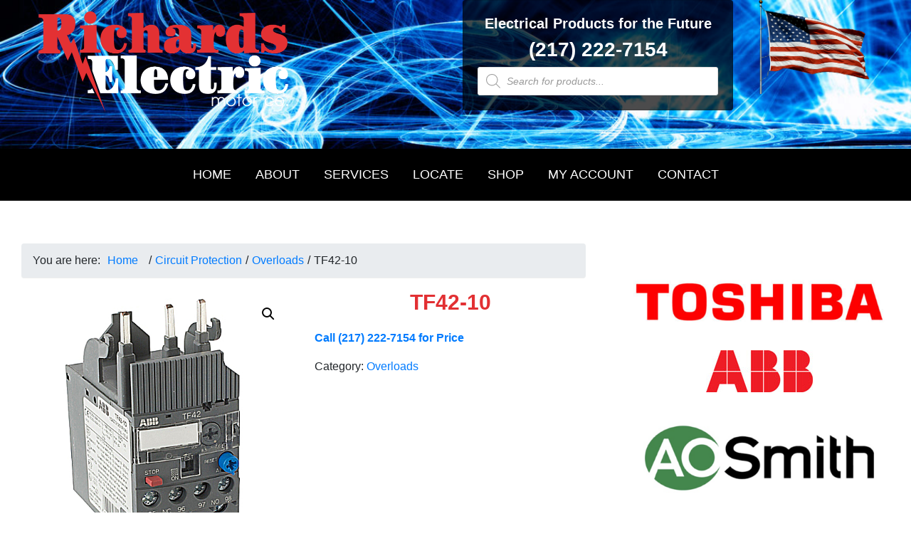

--- FILE ---
content_type: text/html; charset=UTF-8
request_url: https://richardselectricmotor.com/product/tf42-10/
body_size: 26683
content:
<!DOCTYPE html>
<html lang="en-US">
<head >
<meta charset="UTF-8" />
<meta name="viewport" content="width=device-width, initial-scale=1" />
<meta name='robots' content='index, follow, max-image-preview:large, max-snippet:-1, max-video-preview:-1' />
	<style>img:is([sizes="auto" i], [sizes^="auto," i]) { contain-intrinsic-size: 3000px 1500px }</style>
	
	<!-- This site is optimized with the Yoast SEO plugin v26.3 - https://yoast.com/wordpress/plugins/seo/ -->
	<title>TF42-10 &#8211; Richards Electric Motor Co.</title>
<link data-rocket-preload as="style" href="https://fonts.googleapis.com/css?family=Source%20Sans%20Pro%3A400%2C400i%2C600%2C700&#038;display=swap" rel="preload">
<link href="https://fonts.googleapis.com/css?family=Source%20Sans%20Pro%3A400%2C400i%2C600%2C700&#038;display=swap" media="print" onload="this.media=&#039;all&#039;" rel="stylesheet">
<noscript><link rel="stylesheet" href="https://fonts.googleapis.com/css?family=Source%20Sans%20Pro%3A400%2C400i%2C600%2C700&#038;display=swap"></noscript>
	<link rel="canonical" href="https://richardselectricmotor.com/product/tf42-10/" />
	<meta property="og:locale" content="en_US" />
	<meta property="og:type" content="article" />
	<meta property="og:title" content="TF42-10 &#8211; Richards Electric Motor Co." />
	<meta property="og:description" content="3 pole thermal overload relay with 7.60-10.0 amp setting range Features RESET button, manual and automatic selectable Test function and ON-OFF status indication Test function and ON-OFF status indication Application For use with single and three phase motors For use with single and three phase motors General Series TF42 Poles 3 For Contactors AF09(Z)-AF38(Z), AF09N00(Z)-AF26N1(Z) [&hellip;]" />
	<meta property="og:url" content="https://richardselectricmotor.com/product/tf42-10/" />
	<meta property="og:site_name" content="Richards Electric Motor Co." />
	<meta property="article:modified_time" content="2022-04-05T20:25:17+00:00" />
	<meta property="og:image" content="https://richardselectricmotor.com/wp-content/uploads/2017/03/TF42-10.jpg" />
	<meta property="og:image:width" content="500" />
	<meta property="og:image:height" content="500" />
	<meta property="og:image:type" content="image/jpeg" />
	<meta name="twitter:card" content="summary_large_image" />
	<meta name="twitter:label1" content="Est. reading time" />
	<meta name="twitter:data1" content="1 minute" />
	<script type="application/ld+json" class="yoast-schema-graph">{"@context":"https://schema.org","@graph":[{"@type":"WebPage","@id":"https://richardselectricmotor.com/product/tf42-10/","url":"https://richardselectricmotor.com/product/tf42-10/","name":"TF42-10 &#8211; Richards Electric Motor Co.","isPartOf":{"@id":"https://richardselectricmotor.com/#website"},"primaryImageOfPage":{"@id":"https://richardselectricmotor.com/product/tf42-10/#primaryimage"},"image":{"@id":"https://richardselectricmotor.com/product/tf42-10/#primaryimage"},"thumbnailUrl":"https://richardselectricmotor.com/wp-content/uploads/2017/03/TF42-10.jpg","datePublished":"2017-03-10T20:50:00+00:00","dateModified":"2022-04-05T20:25:17+00:00","breadcrumb":{"@id":"https://richardselectricmotor.com/product/tf42-10/#breadcrumb"},"inLanguage":"en-US","potentialAction":[{"@type":"ReadAction","target":["https://richardselectricmotor.com/product/tf42-10/"]}]},{"@type":"ImageObject","inLanguage":"en-US","@id":"https://richardselectricmotor.com/product/tf42-10/#primaryimage","url":"https://richardselectricmotor.com/wp-content/uploads/2017/03/TF42-10.jpg","contentUrl":"https://richardselectricmotor.com/wp-content/uploads/2017/03/TF42-10.jpg","width":500,"height":500},{"@type":"BreadcrumbList","@id":"https://richardselectricmotor.com/product/tf42-10/#breadcrumb","itemListElement":[{"@type":"ListItem","position":1,"name":"Home","item":"https://richardselectricmotor.com/"},{"@type":"ListItem","position":2,"name":"Shop","item":"https://richardselectricmotor.com/"},{"@type":"ListItem","position":3,"name":"TF42-10"}]},{"@type":"WebSite","@id":"https://richardselectricmotor.com/#website","url":"https://richardselectricmotor.com/","name":"Richards Electric Motor Co","description":"Electrical Products for the Future","publisher":{"@id":"https://richardselectricmotor.com/#organization"},"potentialAction":[{"@type":"SearchAction","target":{"@type":"EntryPoint","urlTemplate":"https://richardselectricmotor.com/?s={search_term_string}"},"query-input":{"@type":"PropertyValueSpecification","valueRequired":true,"valueName":"search_term_string"}}],"inLanguage":"en-US"},{"@type":"Organization","@id":"https://richardselectricmotor.com/#organization","name":"Richards Electric Motor Company","url":"https://richardselectricmotor.com/","logo":{"@type":"ImageObject","inLanguage":"en-US","@id":"https://richardselectricmotor.com/#/schema/logo/image/","url":"","contentUrl":"","caption":"Richards Electric Motor Company"},"image":{"@id":"https://richardselectricmotor.com/#/schema/logo/image/"}}]}</script>
	<!-- / Yoast SEO plugin. -->


<link rel='dns-prefetch' href='//www.googletagmanager.com' />
<link rel='dns-prefetch' href='//fonts.googleapis.com' />
<link href='https://fonts.gstatic.com' crossorigin rel='preconnect' />
<link rel="alternate" type="application/rss+xml" title="Richards Electric Motor Co. &raquo; Feed" href="https://richardselectricmotor.com/feed/" />
<link rel="alternate" type="application/rss+xml" title="Richards Electric Motor Co. &raquo; Comments Feed" href="https://richardselectricmotor.com/comments/feed/" />
<link rel="alternate" type="application/rss+xml" title="Richards Electric Motor Co. &raquo; TF42-10 Comments Feed" href="https://richardselectricmotor.com/product/tf42-10/feed/" />
<link data-minify="1" rel='stylesheet' id='font-awesome-css' href='https://richardselectricmotor.com/wp-content/cache/min/1/wp-content/plugins/woocommerce-ajax-filters/berocket/assets/css/font-awesome.min.css?ver=1716305300' media='all' />
<link data-minify="1" rel='stylesheet' id='genesis-blocks-style-css-css' href='https://richardselectricmotor.com/wp-content/cache/min/1/wp-content/plugins/genesis-blocks/dist/style-blocks.build.css?ver=1716305300' media='all' />
<link rel='stylesheet' id='berocket_aapf_widget-style-css' href='https://richardselectricmotor.com/wp-content/plugins/woocommerce-ajax-filters/assets/frontend/css/fullmain.min.css?ver=1.6.9.4' media='all' />
<link data-minify="1" rel='stylesheet' id='richards-electric-motor-genesis-child-theme-css' href='https://richardselectricmotor.com/wp-content/cache/min/1/wp-content/themes/remco-genesis-child/style.css?ver=1716305300' media='all' />
<style id='richards-electric-motor-genesis-child-theme-inline-css'>


		a,
		.entry-title a:focus,
		.entry-title a:hover,
		.genesis-nav-menu a:focus,
		.genesis-nav-menu a:hover,
		.genesis-nav-menu .current-menu-item > a,
		.genesis-nav-menu .sub-menu .current-menu-item > a:focus,
		.genesis-nav-menu .sub-menu .current-menu-item > a:hover,
		.menu-toggle:focus,
		.menu-toggle:hover,
		.sub-menu-toggle:focus,
		.sub-menu-toggle:hover {
			color: #007eb5;
		}

		
		.wp-custom-logo .site-container .title-area {
			max-width: 400px;
		}
		
</style>
<style id='wp-emoji-styles-inline-css'>

	img.wp-smiley, img.emoji {
		display: inline !important;
		border: none !important;
		box-shadow: none !important;
		height: 1em !important;
		width: 1em !important;
		margin: 0 0.07em !important;
		vertical-align: -0.1em !important;
		background: none !important;
		padding: 0 !important;
	}
</style>
<link rel='stylesheet' id='wp-block-library-css' href='https://richardselectricmotor.com/wp-includes/css/dist/block-library/style.min.css?ver=6.8.3' media='all' />
<style id='classic-theme-styles-inline-css'>
/*! This file is auto-generated */
.wp-block-button__link{color:#fff;background-color:#32373c;border-radius:9999px;box-shadow:none;text-decoration:none;padding:calc(.667em + 2px) calc(1.333em + 2px);font-size:1.125em}.wp-block-file__button{background:#32373c;color:#fff;text-decoration:none}
</style>
<link data-minify="1" rel='stylesheet' id='wp-bootstrap-blocks-styles-css' href='https://richardselectricmotor.com/wp-content/cache/min/1/wp-content/plugins/wp-bootstrap-blocks/build/style-index.css?ver=1716305300' media='all' />
<style id='global-styles-inline-css'>
:root{--wp--preset--aspect-ratio--square: 1;--wp--preset--aspect-ratio--4-3: 4/3;--wp--preset--aspect-ratio--3-4: 3/4;--wp--preset--aspect-ratio--3-2: 3/2;--wp--preset--aspect-ratio--2-3: 2/3;--wp--preset--aspect-ratio--16-9: 16/9;--wp--preset--aspect-ratio--9-16: 9/16;--wp--preset--color--black: #000000;--wp--preset--color--cyan-bluish-gray: #abb8c3;--wp--preset--color--white: #ffffff;--wp--preset--color--pale-pink: #f78da7;--wp--preset--color--vivid-red: #cf2e2e;--wp--preset--color--luminous-vivid-orange: #ff6900;--wp--preset--color--luminous-vivid-amber: #fcb900;--wp--preset--color--light-green-cyan: #7bdcb5;--wp--preset--color--vivid-green-cyan: #00d084;--wp--preset--color--pale-cyan-blue: #8ed1fc;--wp--preset--color--vivid-cyan-blue: #0693e3;--wp--preset--color--vivid-purple: #9b51e0;--wp--preset--color--theme-primary: #007eb5;--wp--preset--color--theme-secondary: #0073e5;--wp--preset--gradient--vivid-cyan-blue-to-vivid-purple: linear-gradient(135deg,rgba(6,147,227,1) 0%,rgb(155,81,224) 100%);--wp--preset--gradient--light-green-cyan-to-vivid-green-cyan: linear-gradient(135deg,rgb(122,220,180) 0%,rgb(0,208,130) 100%);--wp--preset--gradient--luminous-vivid-amber-to-luminous-vivid-orange: linear-gradient(135deg,rgba(252,185,0,1) 0%,rgba(255,105,0,1) 100%);--wp--preset--gradient--luminous-vivid-orange-to-vivid-red: linear-gradient(135deg,rgba(255,105,0,1) 0%,rgb(207,46,46) 100%);--wp--preset--gradient--very-light-gray-to-cyan-bluish-gray: linear-gradient(135deg,rgb(238,238,238) 0%,rgb(169,184,195) 100%);--wp--preset--gradient--cool-to-warm-spectrum: linear-gradient(135deg,rgb(74,234,220) 0%,rgb(151,120,209) 20%,rgb(207,42,186) 40%,rgb(238,44,130) 60%,rgb(251,105,98) 80%,rgb(254,248,76) 100%);--wp--preset--gradient--blush-light-purple: linear-gradient(135deg,rgb(255,206,236) 0%,rgb(152,150,240) 100%);--wp--preset--gradient--blush-bordeaux: linear-gradient(135deg,rgb(254,205,165) 0%,rgb(254,45,45) 50%,rgb(107,0,62) 100%);--wp--preset--gradient--luminous-dusk: linear-gradient(135deg,rgb(255,203,112) 0%,rgb(199,81,192) 50%,rgb(65,88,208) 100%);--wp--preset--gradient--pale-ocean: linear-gradient(135deg,rgb(255,245,203) 0%,rgb(182,227,212) 50%,rgb(51,167,181) 100%);--wp--preset--gradient--electric-grass: linear-gradient(135deg,rgb(202,248,128) 0%,rgb(113,206,126) 100%);--wp--preset--gradient--midnight: linear-gradient(135deg,rgb(2,3,129) 0%,rgb(40,116,252) 100%);--wp--preset--font-size--small: 12px;--wp--preset--font-size--medium: 20px;--wp--preset--font-size--large: 20px;--wp--preset--font-size--x-large: 42px;--wp--preset--font-size--normal: 18px;--wp--preset--font-size--larger: 24px;--wp--preset--spacing--20: 0.44rem;--wp--preset--spacing--30: 0.67rem;--wp--preset--spacing--40: 1rem;--wp--preset--spacing--50: 1.5rem;--wp--preset--spacing--60: 2.25rem;--wp--preset--spacing--70: 3.38rem;--wp--preset--spacing--80: 5.06rem;--wp--preset--shadow--natural: 6px 6px 9px rgba(0, 0, 0, 0.2);--wp--preset--shadow--deep: 12px 12px 50px rgba(0, 0, 0, 0.4);--wp--preset--shadow--sharp: 6px 6px 0px rgba(0, 0, 0, 0.2);--wp--preset--shadow--outlined: 6px 6px 0px -3px rgba(255, 255, 255, 1), 6px 6px rgba(0, 0, 0, 1);--wp--preset--shadow--crisp: 6px 6px 0px rgba(0, 0, 0, 1);}:where(.is-layout-flex){gap: 0.5em;}:where(.is-layout-grid){gap: 0.5em;}body .is-layout-flex{display: flex;}.is-layout-flex{flex-wrap: wrap;align-items: center;}.is-layout-flex > :is(*, div){margin: 0;}body .is-layout-grid{display: grid;}.is-layout-grid > :is(*, div){margin: 0;}:where(.wp-block-columns.is-layout-flex){gap: 2em;}:where(.wp-block-columns.is-layout-grid){gap: 2em;}:where(.wp-block-post-template.is-layout-flex){gap: 1.25em;}:where(.wp-block-post-template.is-layout-grid){gap: 1.25em;}.has-black-color{color: var(--wp--preset--color--black) !important;}.has-cyan-bluish-gray-color{color: var(--wp--preset--color--cyan-bluish-gray) !important;}.has-white-color{color: var(--wp--preset--color--white) !important;}.has-pale-pink-color{color: var(--wp--preset--color--pale-pink) !important;}.has-vivid-red-color{color: var(--wp--preset--color--vivid-red) !important;}.has-luminous-vivid-orange-color{color: var(--wp--preset--color--luminous-vivid-orange) !important;}.has-luminous-vivid-amber-color{color: var(--wp--preset--color--luminous-vivid-amber) !important;}.has-light-green-cyan-color{color: var(--wp--preset--color--light-green-cyan) !important;}.has-vivid-green-cyan-color{color: var(--wp--preset--color--vivid-green-cyan) !important;}.has-pale-cyan-blue-color{color: var(--wp--preset--color--pale-cyan-blue) !important;}.has-vivid-cyan-blue-color{color: var(--wp--preset--color--vivid-cyan-blue) !important;}.has-vivid-purple-color{color: var(--wp--preset--color--vivid-purple) !important;}.has-black-background-color{background-color: var(--wp--preset--color--black) !important;}.has-cyan-bluish-gray-background-color{background-color: var(--wp--preset--color--cyan-bluish-gray) !important;}.has-white-background-color{background-color: var(--wp--preset--color--white) !important;}.has-pale-pink-background-color{background-color: var(--wp--preset--color--pale-pink) !important;}.has-vivid-red-background-color{background-color: var(--wp--preset--color--vivid-red) !important;}.has-luminous-vivid-orange-background-color{background-color: var(--wp--preset--color--luminous-vivid-orange) !important;}.has-luminous-vivid-amber-background-color{background-color: var(--wp--preset--color--luminous-vivid-amber) !important;}.has-light-green-cyan-background-color{background-color: var(--wp--preset--color--light-green-cyan) !important;}.has-vivid-green-cyan-background-color{background-color: var(--wp--preset--color--vivid-green-cyan) !important;}.has-pale-cyan-blue-background-color{background-color: var(--wp--preset--color--pale-cyan-blue) !important;}.has-vivid-cyan-blue-background-color{background-color: var(--wp--preset--color--vivid-cyan-blue) !important;}.has-vivid-purple-background-color{background-color: var(--wp--preset--color--vivid-purple) !important;}.has-black-border-color{border-color: var(--wp--preset--color--black) !important;}.has-cyan-bluish-gray-border-color{border-color: var(--wp--preset--color--cyan-bluish-gray) !important;}.has-white-border-color{border-color: var(--wp--preset--color--white) !important;}.has-pale-pink-border-color{border-color: var(--wp--preset--color--pale-pink) !important;}.has-vivid-red-border-color{border-color: var(--wp--preset--color--vivid-red) !important;}.has-luminous-vivid-orange-border-color{border-color: var(--wp--preset--color--luminous-vivid-orange) !important;}.has-luminous-vivid-amber-border-color{border-color: var(--wp--preset--color--luminous-vivid-amber) !important;}.has-light-green-cyan-border-color{border-color: var(--wp--preset--color--light-green-cyan) !important;}.has-vivid-green-cyan-border-color{border-color: var(--wp--preset--color--vivid-green-cyan) !important;}.has-pale-cyan-blue-border-color{border-color: var(--wp--preset--color--pale-cyan-blue) !important;}.has-vivid-cyan-blue-border-color{border-color: var(--wp--preset--color--vivid-cyan-blue) !important;}.has-vivid-purple-border-color{border-color: var(--wp--preset--color--vivid-purple) !important;}.has-vivid-cyan-blue-to-vivid-purple-gradient-background{background: var(--wp--preset--gradient--vivid-cyan-blue-to-vivid-purple) !important;}.has-light-green-cyan-to-vivid-green-cyan-gradient-background{background: var(--wp--preset--gradient--light-green-cyan-to-vivid-green-cyan) !important;}.has-luminous-vivid-amber-to-luminous-vivid-orange-gradient-background{background: var(--wp--preset--gradient--luminous-vivid-amber-to-luminous-vivid-orange) !important;}.has-luminous-vivid-orange-to-vivid-red-gradient-background{background: var(--wp--preset--gradient--luminous-vivid-orange-to-vivid-red) !important;}.has-very-light-gray-to-cyan-bluish-gray-gradient-background{background: var(--wp--preset--gradient--very-light-gray-to-cyan-bluish-gray) !important;}.has-cool-to-warm-spectrum-gradient-background{background: var(--wp--preset--gradient--cool-to-warm-spectrum) !important;}.has-blush-light-purple-gradient-background{background: var(--wp--preset--gradient--blush-light-purple) !important;}.has-blush-bordeaux-gradient-background{background: var(--wp--preset--gradient--blush-bordeaux) !important;}.has-luminous-dusk-gradient-background{background: var(--wp--preset--gradient--luminous-dusk) !important;}.has-pale-ocean-gradient-background{background: var(--wp--preset--gradient--pale-ocean) !important;}.has-electric-grass-gradient-background{background: var(--wp--preset--gradient--electric-grass) !important;}.has-midnight-gradient-background{background: var(--wp--preset--gradient--midnight) !important;}.has-small-font-size{font-size: var(--wp--preset--font-size--small) !important;}.has-medium-font-size{font-size: var(--wp--preset--font-size--medium) !important;}.has-large-font-size{font-size: var(--wp--preset--font-size--large) !important;}.has-x-large-font-size{font-size: var(--wp--preset--font-size--x-large) !important;}
:where(.wp-block-post-template.is-layout-flex){gap: 1.25em;}:where(.wp-block-post-template.is-layout-grid){gap: 1.25em;}
:where(.wp-block-columns.is-layout-flex){gap: 2em;}:where(.wp-block-columns.is-layout-grid){gap: 2em;}
:root :where(.wp-block-pullquote){font-size: 1.5em;line-height: 1.6;}
</style>
<link data-minify="1" rel='stylesheet' id='woof-css' href='https://richardselectricmotor.com/wp-content/cache/min/1/wp-content/plugins/woocommerce-products-filter/css/front.css?ver=1716305300' media='all' />
<link rel='stylesheet' id='chosen-drop-down-css' href='https://richardselectricmotor.com/wp-content/plugins/woocommerce-products-filter/js/chosen/chosen.min.css?ver=2.2.4' media='all' />
<link data-minify="1" rel='stylesheet' id='icheck-jquery-color-css' href='https://richardselectricmotor.com/wp-content/cache/min/1/wp-content/plugins/woocommerce-products-filter/js/icheck/skins/square/red.css?ver=1716305300' media='all' />
<link rel='stylesheet' id='photoswipe-css' href='https://richardselectricmotor.com/wp-content/plugins/woocommerce/assets/css/photoswipe/photoswipe.min.css?ver=10.3.7' media='all' />
<link rel='stylesheet' id='photoswipe-default-skin-css' href='https://richardselectricmotor.com/wp-content/plugins/woocommerce/assets/css/photoswipe/default-skin/default-skin.min.css?ver=10.3.7' media='all' />
<link data-minify="1" rel='stylesheet' id='woocommerce-layout-css' href='https://richardselectricmotor.com/wp-content/cache/min/1/wp-content/plugins/woocommerce/assets/css/woocommerce-layout.css?ver=1716305300' media='all' />
<link data-minify="1" rel='stylesheet' id='woocommerce-smallscreen-css' href='https://richardselectricmotor.com/wp-content/cache/min/1/wp-content/plugins/woocommerce/assets/css/woocommerce-smallscreen.css?ver=1716305300' media='only screen and (max-width: 1200px)' />
<link data-minify="1" rel='stylesheet' id='woocommerce-general-css' href='https://richardselectricmotor.com/wp-content/cache/min/1/wp-content/plugins/woocommerce/assets/css/woocommerce.css?ver=1716305300' media='all' />
<link data-minify="1" rel='stylesheet' id='richards-electric-motor-genesis-child-theme-woocommerce-styles-css' href='https://richardselectricmotor.com/wp-content/cache/min/1/wp-content/themes/remco-genesis-child/lib/woocommerce/genesis-sample-woocommerce.css?ver=1716305300' media='screen' />
<style id='richards-electric-motor-genesis-child-theme-woocommerce-styles-inline-css'>


		.woocommerce div.product p.price,
		.woocommerce div.product span.price,
		.woocommerce div.product .woocommerce-tabs ul.tabs li a:hover,
		.woocommerce div.product .woocommerce-tabs ul.tabs li a:focus,
		.woocommerce ul.products li.product h3:hover,
		.woocommerce ul.products li.product .price,
		.woocommerce .woocommerce-breadcrumb a:hover,
		.woocommerce .woocommerce-breadcrumb a:focus,
		.woocommerce .widget_layered_nav ul li.chosen a::before,
		.woocommerce .widget_layered_nav_filters ul li a::before,
		.woocommerce .widget_rating_filter ul li.chosen a::before {
			color: #007eb5;
		}

	
</style>
<style id='woocommerce-inline-inline-css'>
.woocommerce form .form-row .required { visibility: visible; }
</style>
<link data-minify="1" rel='stylesheet' id='brands-styles-css' href='https://richardselectricmotor.com/wp-content/cache/min/1/wp-content/plugins/woocommerce/assets/css/brands.css?ver=1743439321' media='all' />
<link rel='stylesheet' id='dgwt-wcas-style-css' href='https://richardselectricmotor.com/wp-content/plugins/ajax-search-for-woocommerce-premium/assets/css/style.min.css?ver=1.31.0' media='all' />

<link data-minify="1" rel='stylesheet' id='dashicons-css' href='https://richardselectricmotor.com/wp-content/cache/min/1/wp-includes/css/dashicons.min.css?ver=1716305300' media='all' />
<link data-minify="1" rel='stylesheet' id='richards-electric-motor-genesis-child-theme-gutenberg-css' href='https://richardselectricmotor.com/wp-content/cache/min/1/wp-content/themes/remco-genesis-child/lib/gutenberg/front-end.css?ver=1716305300' media='all' />
<style id='richards-electric-motor-genesis-child-theme-gutenberg-inline-css'>
.ab-block-post-grid .ab-post-grid-items h2 a:hover {
	color: #007eb5;
}

.site-container .wp-block-button .wp-block-button__link {
	background-color: #007eb5;
}

.wp-block-button .wp-block-button__link:not(.has-background),
.wp-block-button .wp-block-button__link:not(.has-background):focus,
.wp-block-button .wp-block-button__link:not(.has-background):hover {
	color: #ffffff;
}

.site-container .wp-block-button.is-style-outline .wp-block-button__link {
	color: #007eb5;
}

.site-container .wp-block-button.is-style-outline .wp-block-button__link:focus,
.site-container .wp-block-button.is-style-outline .wp-block-button__link:hover {
	color: #23a1d8;
}		.site-container .has-small-font-size {
			font-size: 12px;
		}		.site-container .has-normal-font-size {
			font-size: 18px;
		}		.site-container .has-large-font-size {
			font-size: 20px;
		}		.site-container .has-larger-font-size {
			font-size: 24px;
		}		.site-container .has-theme-primary-color,
		.site-container .wp-block-button .wp-block-button__link.has-theme-primary-color,
		.site-container .wp-block-button.is-style-outline .wp-block-button__link.has-theme-primary-color {
			color: #007eb5;
		}

		.site-container .has-theme-primary-background-color,
		.site-container .wp-block-button .wp-block-button__link.has-theme-primary-background-color,
		.site-container .wp-block-pullquote.is-style-solid-color.has-theme-primary-background-color {
			background-color: #007eb5;
		}		.site-container .has-theme-secondary-color,
		.site-container .wp-block-button .wp-block-button__link.has-theme-secondary-color,
		.site-container .wp-block-button.is-style-outline .wp-block-button__link.has-theme-secondary-color {
			color: #0073e5;
		}

		.site-container .has-theme-secondary-background-color,
		.site-container .wp-block-button .wp-block-button__link.has-theme-secondary-background-color,
		.site-container .wp-block-pullquote.is-style-solid-color.has-theme-secondary-background-color {
			background-color: #0073e5;
		}
</style>
<link data-minify="1" rel='stylesheet' id='stripe_styles-css' href='https://richardselectricmotor.com/wp-content/cache/min/1/wp-content/plugins/woocommerce-gateway-stripe/assets/css/stripe-styles.css?ver=1716306367' media='all' />
<script id="woocommerce-google-analytics-integration-gtag-js-after">
/* Google Analytics for WooCommerce (gtag.js) */
					window.dataLayer = window.dataLayer || [];
					function gtag(){dataLayer.push(arguments);}
					// Set up default consent state.
					for ( const mode of [{"analytics_storage":"denied","ad_storage":"denied","ad_user_data":"denied","ad_personalization":"denied","region":["AT","BE","BG","HR","CY","CZ","DK","EE","FI","FR","DE","GR","HU","IS","IE","IT","LV","LI","LT","LU","MT","NL","NO","PL","PT","RO","SK","SI","ES","SE","GB","CH"]}] || [] ) {
						gtag( "consent", "default", { "wait_for_update": 500, ...mode } );
					}
					gtag("js", new Date());
					gtag("set", "developer_id.dOGY3NW", true);
					gtag("config", "G-8FXDZF3JFP", {"track_404":true,"allow_google_signals":true,"logged_in":false,"linker":{"domains":[],"allow_incoming":false},"custom_map":{"dimension1":"logged_in"}});
</script>
<script src="https://richardselectricmotor.com/wp-includes/js/jquery/jquery.min.js?ver=3.7.1" id="jquery-core-js"></script>
<script src="https://richardselectricmotor.com/wp-includes/js/jquery/jquery-migrate.min.js?ver=3.4.1" id="jquery-migrate-js"></script>
<script src="https://richardselectricmotor.com/wp-content/plugins/woocommerce/assets/js/jquery-blockui/jquery.blockUI.min.js?ver=2.7.0-wc.10.3.7" id="wc-jquery-blockui-js" defer data-wp-strategy="defer"></script>
<script id="wc-add-to-cart-js-extra">
var wc_add_to_cart_params = {"ajax_url":"\/wp-admin\/admin-ajax.php","wc_ajax_url":"\/?wc-ajax=%%endpoint%%","i18n_view_cart":"View cart","cart_url":"https:\/\/richardselectricmotor.com\/cart\/","is_cart":"","cart_redirect_after_add":"no"};
</script>
<script src="https://richardselectricmotor.com/wp-content/plugins/woocommerce/assets/js/frontend/add-to-cart.min.js?ver=10.3.7" id="wc-add-to-cart-js" defer data-wp-strategy="defer"></script>
<script src="https://richardselectricmotor.com/wp-content/plugins/woocommerce/assets/js/zoom/jquery.zoom.min.js?ver=1.7.21-wc.10.3.7" id="wc-zoom-js" defer data-wp-strategy="defer"></script>
<script src="https://richardselectricmotor.com/wp-content/plugins/woocommerce/assets/js/flexslider/jquery.flexslider.min.js?ver=2.7.2-wc.10.3.7" id="wc-flexslider-js" defer data-wp-strategy="defer"></script>
<script src="https://richardselectricmotor.com/wp-content/plugins/woocommerce/assets/js/photoswipe/photoswipe.min.js?ver=4.1.1-wc.10.3.7" id="wc-photoswipe-js" defer data-wp-strategy="defer"></script>
<script src="https://richardselectricmotor.com/wp-content/plugins/woocommerce/assets/js/photoswipe/photoswipe-ui-default.min.js?ver=4.1.1-wc.10.3.7" id="wc-photoswipe-ui-default-js" defer data-wp-strategy="defer"></script>
<script id="wc-single-product-js-extra">
var wc_single_product_params = {"i18n_required_rating_text":"Please select a rating","i18n_rating_options":["1 of 5 stars","2 of 5 stars","3 of 5 stars","4 of 5 stars","5 of 5 stars"],"i18n_product_gallery_trigger_text":"View full-screen image gallery","review_rating_required":"yes","flexslider":{"rtl":false,"animation":"slide","smoothHeight":true,"directionNav":false,"controlNav":"thumbnails","slideshow":false,"animationSpeed":500,"animationLoop":false,"allowOneSlide":false},"zoom_enabled":"1","zoom_options":[],"photoswipe_enabled":"1","photoswipe_options":{"shareEl":false,"closeOnScroll":false,"history":false,"hideAnimationDuration":0,"showAnimationDuration":0},"flexslider_enabled":"1"};
</script>
<script src="https://richardselectricmotor.com/wp-content/plugins/woocommerce/assets/js/frontend/single-product.min.js?ver=10.3.7" id="wc-single-product-js" defer data-wp-strategy="defer"></script>
<script src="https://richardselectricmotor.com/wp-content/plugins/woocommerce/assets/js/js-cookie/js.cookie.min.js?ver=2.1.4-wc.10.3.7" id="wc-js-cookie-js" defer data-wp-strategy="defer"></script>
<script id="woocommerce-js-extra">
var woocommerce_params = {"ajax_url":"\/wp-admin\/admin-ajax.php","wc_ajax_url":"\/?wc-ajax=%%endpoint%%","i18n_password_show":"Show password","i18n_password_hide":"Hide password"};
</script>
<script src="https://richardselectricmotor.com/wp-content/plugins/woocommerce/assets/js/frontend/woocommerce.min.js?ver=10.3.7" id="woocommerce-js" defer data-wp-strategy="defer"></script>
<script id="woocommerce-tokenization-form-js-extra">
var wc_tokenization_form_params = {"is_registration_required":"","is_logged_in":""};
</script>
<script src="https://richardselectricmotor.com/wp-content/plugins/woocommerce/assets/js/frontend/tokenization-form.min.js?ver=10.3.7" id="woocommerce-tokenization-form-js"></script>
<link rel="https://api.w.org/" href="https://richardselectricmotor.com/wp-json/" /><link rel="alternate" title="JSON" type="application/json" href="https://richardselectricmotor.com/wp-json/wp/v2/product/1030" /><link rel="EditURI" type="application/rsd+xml" title="RSD" href="https://richardselectricmotor.com/xmlrpc.php?rsd" />
<meta name="generator" content="WordPress 6.8.3" />
<meta name="generator" content="WooCommerce 10.3.7" />
<link rel='shortlink' href='https://richardselectricmotor.com/?p=1030' />
<link rel="alternate" title="oEmbed (JSON)" type="application/json+oembed" href="https://richardselectricmotor.com/wp-json/oembed/1.0/embed?url=https%3A%2F%2Frichardselectricmotor.com%2Fproduct%2Ftf42-10%2F" />
<link rel="alternate" title="oEmbed (XML)" type="text/xml+oembed" href="https://richardselectricmotor.com/wp-json/oembed/1.0/embed?url=https%3A%2F%2Frichardselectricmotor.com%2Fproduct%2Ftf42-10%2F&#038;format=xml" />
<style></style><style>div.woocommerce-variation-add-to-cart-disabled { display: none ! important; }</style>		<style>
			.dgwt-wcas-ico-magnifier,.dgwt-wcas-ico-magnifier-handler{max-width:20px}.dgwt-wcas-search-wrapp{max-width:600px}		</style>
		<link data-minify="1" rel="stylesheet" href="https://richardselectricmotor.com/wp-content/cache/min/1/npm/bootstrap@4.5.3/dist/css/bootstrap.min.css?ver=1716305300" crossorigin="anonymous"><link data-minify="1" rel="stylesheet" href="https://richardselectricmotor.com/wp-content/cache/min/1/npm/bootstrap@4.5.3/dist/css/bootstrap.min.css?ver=1716305300" crossorigin="anonymous">

<!-- Global site tag (gtag.js) - Google Analytics -->
<script async src="https://www.googletagmanager.com/gtag/js?id=G-8FXDZF3JFP"></script>
<script>
  window.dataLayer = window.dataLayer || [];
  function gtag(){dataLayer.push(arguments);}
  gtag('js', new Date());

  gtag('config', 'G-8FXDZF3JFP');
</script>

<!-- Global site tag (gtag.js) - Google Analytics -->
<script async src="https://www.googletagmanager.com/gtag/js?id=UA-188353502-1"></script>
<script>
  window.dataLayer = window.dataLayer || [];
  function gtag(){dataLayer.push(arguments);}
  gtag('js', new Date());

  gtag('config', 'UA-188353502-1');
</script>
	<noscript><style>.woocommerce-product-gallery{ opacity: 1 !important; }</style></noscript>
	<link rel="icon" href="https://richardselectricmotor.com/wp-content/uploads/2021/05/cropped-Richards_Icon-32x32.png" sizes="32x32" />
<link rel="icon" href="https://richardselectricmotor.com/wp-content/uploads/2021/05/cropped-Richards_Icon-192x192.png" sizes="192x192" />
<link rel="apple-touch-icon" href="https://richardselectricmotor.com/wp-content/uploads/2021/05/cropped-Richards_Icon-180x180.png" />
<meta name="msapplication-TileImage" content="https://richardselectricmotor.com/wp-content/uploads/2021/05/cropped-Richards_Icon-270x270.png" />
        <script type="text/javascript">
            var woof_is_permalink =1;

            var woof_shop_page = "";
        
            var woof_really_curr_tax = {};
            var woof_current_page_link = location.protocol + '//' + location.host + location.pathname;
            //***lets remove pagination from woof_current_page_link
            woof_current_page_link = woof_current_page_link.replace(/\page\/[0-9]+/, "");
                            woof_current_page_link = "https://richardselectricmotor.com/";
                            var woof_link = 'https://richardselectricmotor.com/wp-content/plugins/woocommerce-products-filter/';

                </script>

                <script>

            var woof_ajaxurl = "https://richardselectricmotor.com/wp-admin/admin-ajax.php";

            var woof_lang = {
                'orderby': "orderby",
                'date': "date",
                'perpage': "per page",
                'pricerange': "price range",
                'menu_order': "menu order",
                'popularity': "popularity",
                'rating': "rating",
                'price': "price low to high",
                'price-desc': "price high to low"
            };

            if (typeof woof_lang_custom == 'undefined') {
                var woof_lang_custom = {};/*!!important*/
            }

            //***

            var woof_is_mobile = 0;
        


            var woof_show_price_search_button = 0;
            var woof_show_price_search_type = 0;
        
            var woof_show_price_search_type = 1;

            var swoof_search_slug = "swoof";

        
            var icheck_skin = {};
                                    icheck_skin.skin = "square";
                icheck_skin.color = "red";
                if (window.navigator.msPointerEnabled && navigator.msMaxTouchPoints > 0) {
                    //icheck_skin = 'none';
                }
        
            var is_woof_use_chosen =1;

        

            var woof_current_values = '[]';
            //+++
            var woof_lang_loading = "Loading ...";

        
            var woof_lang_show_products_filter = "show products filter";
            var woof_lang_hide_products_filter = "hide products filter";
            var woof_lang_pricerange = "price range";

            //+++

            var woof_use_beauty_scroll =0;
            //+++
            var woof_autosubmit =1;
            var woof_ajaxurl = "https://richardselectricmotor.com/wp-admin/admin-ajax.php";
            /*var woof_submit_link = "";*/
            var woof_is_ajax = 0;
            var woof_ajax_redraw = 0;
            var woof_ajax_page_num =1;
            var woof_ajax_first_done = false;
            var woof_checkboxes_slide_flag = true;


            //toggles
            var woof_toggle_type = "text";

            var woof_toggle_closed_text = "-";
            var woof_toggle_opened_text = "+";

            var woof_toggle_closed_image = "https://richardselectricmotor.com/wp-content/plugins/woocommerce-products-filter/img/plus3.png";
            var woof_toggle_opened_image = "https://richardselectricmotor.com/wp-content/plugins/woocommerce-products-filter/img/minus3.png";


            //indexes which can be displayed in red buttons panel
                    var woof_accept_array = ["min_price", "orderby", "perpage", "min_rating","product_brand","product_visibility","product_cat","product_tag","pa_amp-range","pa_amps","pa_auxiliary-contacts","pa_brand","pa_coil-voltage","pa_contacts","pa_description","pa_enclosure","pa_frame","pa_hp-kw","pa_interrupt-rating","pa_mounting","pa_phase","pa_poles","pa_primary-voltage","pa_rating","pa_secondary-voltage","pa_stainless-steel","pa_synchronous-rpm","pa_trip-curve","pa_voltage","pa_watts"];

        


            //***
            //for extensions

            var woof_ext_init_functions = null;
        

        
            var woof_overlay_skin = "default";

            jQuery(function () {
                try
                {
                    woof_current_values = jQuery.parseJSON(woof_current_values);
                } catch (e)
                {
                    woof_current_values = null;
                }
                if (woof_current_values == null || woof_current_values.length == 0) {
                    woof_current_values = {};
                }

            });

            function woof_js_after_ajax_done() {
                jQuery(document).trigger('woof_ajax_done');
        $(document).ready(function(){
  $('.woof_block_html_items').hide();
});
            }
        </script>
        <noscript><style id="rocket-lazyload-nojs-css">.rll-youtube-player, [data-lazy-src]{display:none !important;}</style></noscript><meta name="generator" content="WP Rocket 3.20.0.3" data-wpr-features="wpr_minify_js wpr_lazyload_images wpr_minify_css wpr_preload_links wpr_desktop" /></head>
<body class="wp-singular product-template-default single single-product postid-1030 wp-custom-logo wp-embed-responsive wp-theme-genesis wp-child-theme-remco-genesis-child theme-genesis woocommerce woocommerce-page woocommerce-no-js metaslider-plugin content-sidebar genesis-breadcrumbs-visible genesis-footer-widgets-visible has-no-blocks"><div data-rocket-location-hash="0618d851ce5ae792f527e16bbc8f30f9" class="site-container"><ul class="genesis-skip-link"><li><a href="#genesis-nav-primary" class="screen-reader-shortcut"> Skip to primary navigation</a></li><li><a href="#genesis-content" class="screen-reader-shortcut"> Skip to main content</a></li><li><a href="#genesis-sidebar-primary" class="screen-reader-shortcut"> Skip to primary sidebar</a></li><li><a href="#genesis-footer-widgets" class="screen-reader-shortcut"> Skip to footer</a></li></ul><header data-rocket-location-hash="53cc1e79b2ed34c24395bdfd383e56ba" class="site-header"><div data-rocket-location-hash="53ba7d88c4009f539a4f0b32d3e151af" class="wrap"><div class="title-area"><a href="https://richardselectricmotor.com/" class="custom-logo-link" rel="home"><img width="800" height="317" src="data:image/svg+xml,%3Csvg%20xmlns='http://www.w3.org/2000/svg'%20viewBox='0%200%20800%20317'%3E%3C/svg%3E" class="custom-logo" alt="Richards Electric Motor Co." decoding="async" fetchpriority="high" data-lazy-srcset="https://richardselectricmotor.com/wp-content/uploads/2021/05/Richards-Electric-Logo.png 800w, https://richardselectricmotor.com/wp-content/uploads/2021/05/Richards-Electric-Logo-500x198.png 500w, https://richardselectricmotor.com/wp-content/uploads/2021/05/Richards-Electric-Logo-655x260.png 655w, https://richardselectricmotor.com/wp-content/uploads/2021/05/Richards-Electric-Logo-64x25.png 64w, https://richardselectricmotor.com/wp-content/uploads/2021/05/Richards-Electric-Logo-300x119.png 300w, https://richardselectricmotor.com/wp-content/uploads/2021/05/Richards-Electric-Logo-768x304.png 768w, https://richardselectricmotor.com/wp-content/uploads/2021/05/Richards-Electric-Logo-600x238.png 600w" data-lazy-sizes="(max-width: 800px) 100vw, 800px" data-lazy-src="https://richardselectricmotor.com/wp-content/uploads/2021/05/Richards-Electric-Logo.png" /><noscript><img width="800" height="317" src="https://richardselectricmotor.com/wp-content/uploads/2021/05/Richards-Electric-Logo.png" class="custom-logo" alt="Richards Electric Motor Co." decoding="async" fetchpriority="high" srcset="https://richardselectricmotor.com/wp-content/uploads/2021/05/Richards-Electric-Logo.png 800w, https://richardselectricmotor.com/wp-content/uploads/2021/05/Richards-Electric-Logo-500x198.png 500w, https://richardselectricmotor.com/wp-content/uploads/2021/05/Richards-Electric-Logo-655x260.png 655w, https://richardselectricmotor.com/wp-content/uploads/2021/05/Richards-Electric-Logo-64x25.png 64w, https://richardselectricmotor.com/wp-content/uploads/2021/05/Richards-Electric-Logo-300x119.png 300w, https://richardselectricmotor.com/wp-content/uploads/2021/05/Richards-Electric-Logo-768x304.png 768w, https://richardselectricmotor.com/wp-content/uploads/2021/05/Richards-Electric-Logo-600x238.png 600w" sizes="(max-width: 800px) 100vw, 800px" /></noscript></a><p class="site-title">Richards Electric Motor Co.</p><p class="site-description">Electrical Products for the Future</p></div><div class="widget-area header-widget-area"><section id="custom_html-4" class="widget_text widget widget_custom_html"><div class="widget_text widget-wrap"><div class="textwidget custom-html-widget"><div class="row">
		<div class="col-12 col-md-6 col-xl-6 offset-xl-3">
			<div class="card card-body bg-header text-white radius-0 text-center"><h5>Electrical Products for the Future</h5>
			<h3><a href="tel:2172227154" class="text-white">(217) 222-7154</a></h3>
				<div  class="dgwt-wcas-search-wrapp dgwt-wcas-is-detail-box dgwt-wcas-no-submit woocommerce dgwt-wcas-style-solaris js-dgwt-wcas-layout-classic dgwt-wcas-layout-classic js-dgwt-wcas-mobile-overlay-enabled">
		<form class="dgwt-wcas-search-form" role="search" action="https://richardselectricmotor.com/" method="get">
		<div class="dgwt-wcas-sf-wrapp">
							<svg class="dgwt-wcas-ico-magnifier" xmlns="http://www.w3.org/2000/svg"
					 xmlns:xlink="http://www.w3.org/1999/xlink" x="0px" y="0px"
					 viewBox="0 0 51.539 51.361" xml:space="preserve">
		             <path 						 d="M51.539,49.356L37.247,35.065c3.273-3.74,5.272-8.623,5.272-13.983c0-11.742-9.518-21.26-21.26-21.26 S0,9.339,0,21.082s9.518,21.26,21.26,21.26c5.361,0,10.244-1.999,13.983-5.272l14.292,14.292L51.539,49.356z M2.835,21.082 c0-10.176,8.249-18.425,18.425-18.425s18.425,8.249,18.425,18.425S31.436,39.507,21.26,39.507S2.835,31.258,2.835,21.082z"/>
				</svg>
							<label class="screen-reader-text"
				   for="dgwt-wcas-search-input-1">Products search</label>

			<input id="dgwt-wcas-search-input-1"
				   type="search"
				   class="dgwt-wcas-search-input"
				   name="s"
				   value=""
				   placeholder="Search for products..."
				   autocomplete="off"
							/>
			<div class="dgwt-wcas-preloader"></div>

			<div class="dgwt-wcas-voice-search"></div>

			
			<input type="hidden" name="post_type" value="product"/>
			<input type="hidden" name="dgwt_wcas" value="1"/>

			
					</div>
	</form>
</div>

			</div>
		</div>
	<div class="col-12 col-md-6 col-xl-3"><img src="data:image/svg+xml,%3Csvg%20xmlns='http://www.w3.org/2000/svg'%20viewBox='0%200%200%200'%3E%3C/svg%3E" class="img-fluid" style="max-height:180px;" data-lazy-src="/wp-content/uploads/2020/11/flag.png"><noscript><img src="/wp-content/uploads/2020/11/flag.png" class="img-fluid" style="max-height:180px;"></noscript></div>
</div></div></div></section>
</div></div></header><nav class="nav-primary" aria-label="Main" id="genesis-nav-primary"><div data-rocket-location-hash="8d8cfd7454b3b165d94b234e6ffe9397" class="wrap"><ul id="menu-top-navigation" class="menu genesis-nav-menu menu-primary js-superfish"><li id="menu-item-25" class="menu-item menu-item-type-post_type menu-item-object-page menu-item-25"><a href="https://richardselectricmotor.com/richards-electric-motor-company/"><span >Home</span></a></li>
<li id="menu-item-27" class="menu-item menu-item-type-post_type menu-item-object-page menu-item-27"><a href="https://richardselectricmotor.com/about-richards-electric-motor-company/"><span >About</span></a></li>
<li id="menu-item-23" class="menu-item menu-item-type-post_type menu-item-object-page menu-item-23"><a href="https://richardselectricmotor.com/services/"><span >Services</span></a></li>
<li id="menu-item-24" class="menu-item menu-item-type-post_type menu-item-object-page menu-item-24"><a href="https://richardselectricmotor.com/locate/"><span >Locate</span></a></li>
<li id="menu-item-442" class="menu-item menu-item-type-post_type menu-item-object-page menu-item-home menu-item-has-children current_page_parent menu-item-442"><a href="https://richardselectricmotor.com/"><span >Shop</span></a>
<ul class="sub-menu">
	<li id="menu-item-14529" class="menu-item menu-item-type-taxonomy menu-item-object-product_cat current-product-ancestor menu-item-14529"><a href="https://richardselectricmotor.com/product-category/circuit-protection/"><span >Circuit Protection</span></a></li>
	<li id="menu-item-14528" class="menu-item menu-item-type-taxonomy menu-item-object-product_cat menu-item-14528"><a href="https://richardselectricmotor.com/product-category/electric-motors/"><span >Motors</span></a></li>
	<li id="menu-item-14527" class="menu-item menu-item-type-taxonomy menu-item-object-product_cat menu-item-14527"><a href="https://richardselectricmotor.com/product-category/saginaw-enclosures/"><span >Saginaw Enclosures</span></a></li>
	<li id="menu-item-14531" class="menu-item menu-item-type-taxonomy menu-item-object-product_cat menu-item-14531"><a href="https://richardselectricmotor.com/product-category/motor-starters-and-contactors/"><span >Motor Starters &amp; Contactors</span></a></li>
	<li id="menu-item-14532" class="menu-item menu-item-type-taxonomy menu-item-object-product_cat menu-item-14532"><a href="https://richardselectricmotor.com/product-category/power-supplies/"><span >Power Supplies</span></a></li>
	<li id="menu-item-14533" class="menu-item menu-item-type-taxonomy menu-item-object-product_cat menu-item-14533"><a href="https://richardselectricmotor.com/product-category/transformers/"><span >Transformers/Reactors</span></a></li>
	<li id="menu-item-14534" class="menu-item menu-item-type-taxonomy menu-item-object-product_cat menu-item-14534"><a href="https://richardselectricmotor.com/product-category/circuit-protection/uninterruptible-power-systems/"><span >Uninterruptible Power Systems</span></a></li>
</ul>
</li>
<li id="menu-item-1369" class="menu-item menu-item-type-post_type menu-item-object-page menu-item-1369"><a href="https://richardselectricmotor.com/my-account/"><span >My Account</span></a></li>
<li id="menu-item-26" class="menu-item menu-item-type-post_type menu-item-object-page menu-item-26"><a href="https://richardselectricmotor.com/contact/"><span >Contact</span></a></li>
</ul></div></nav><div data-rocket-location-hash="75a6a47cfbc30d1dbe50aa488753efe2" class="site-inner"><div data-rocket-location-hash="5ed5dfd816c80b8b4bc68e22888797bb" class="content-sidebar-wrap"><main class="content" id="genesis-content"><div class="breadcrumb">You are here: <span class="breadcrumb-link-wrap"><a class="breadcrumb-link" href="https://richardselectricmotor.com/"><span class="breadcrumb-link-text-wrap">Home</span></a><meta ></span> <span aria-label="breadcrumb separator">/</span> <a href="https://richardselectricmotor.com/product-category/circuit-protection/" title="Circuit Protection">Circuit Protection</a> <span aria-label="breadcrumb separator">/</span> <a href="https://richardselectricmotor.com/product-category/circuit-protection/overloads/" title="Overloads">Overloads</a> <span aria-label="breadcrumb separator">/</span> TF42-10</div><div class="woocommerce-notices-wrapper"></div>
			<div id="product-1030" class="post-1030 product type-product status-publish has-post-thumbnail product_cat-overloads pa_amp-range-7-6-10 pa_brand-abb pa_poles-3-pole entry first instock taxable shipping-taxable product-type-simple">
				<div class="woocommerce-product-gallery woocommerce-product-gallery--with-images woocommerce-product-gallery--columns-4 images" data-columns="4" style="opacity: 0; transition: opacity .25s ease-in-out;">
	<div class="woocommerce-product-gallery__wrapper">
		<div data-thumb="https://richardselectricmotor.com/wp-content/uploads/2017/03/TF42-10-180x180.jpg" data-thumb-alt="TF42-10" data-thumb-srcset="https://richardselectricmotor.com/wp-content/uploads/2017/03/TF42-10-180x180.jpg 180w, https://richardselectricmotor.com/wp-content/uploads/2017/03/TF42-10-64x64.jpg 64w, https://richardselectricmotor.com/wp-content/uploads/2017/03/TF42-10-75x75.jpg 75w, https://richardselectricmotor.com/wp-content/uploads/2017/03/TF42-10-150x150.jpg 150w, https://richardselectricmotor.com/wp-content/uploads/2017/03/TF42-10-300x300.jpg 300w, https://richardselectricmotor.com/wp-content/uploads/2017/03/TF42-10.jpg 500w"  data-thumb-sizes="(max-width: 180px) 100vw, 180px" class="woocommerce-product-gallery__image"><a href="https://richardselectricmotor.com/wp-content/uploads/2017/03/TF42-10.jpg"><img width="500" height="500" src="https://richardselectricmotor.com/wp-content/uploads/2017/03/TF42-10.jpg" class="wp-post-image" alt="TF42-10" data-caption="" data-src="https://richardselectricmotor.com/wp-content/uploads/2017/03/TF42-10.jpg" data-large_image="https://richardselectricmotor.com/wp-content/uploads/2017/03/TF42-10.jpg" data-large_image_width="500" data-large_image_height="500" decoding="async" srcset="https://richardselectricmotor.com/wp-content/uploads/2017/03/TF42-10.jpg 500w, https://richardselectricmotor.com/wp-content/uploads/2017/03/TF42-10-180x180.jpg 180w, https://richardselectricmotor.com/wp-content/uploads/2017/03/TF42-10-64x64.jpg 64w, https://richardselectricmotor.com/wp-content/uploads/2017/03/TF42-10-75x75.jpg 75w, https://richardselectricmotor.com/wp-content/uploads/2017/03/TF42-10-150x150.jpg 150w, https://richardselectricmotor.com/wp-content/uploads/2017/03/TF42-10-300x300.jpg 300w" sizes="(max-width: 500px) 100vw, 500px" /></a></div>	</div>
</div>

				<div class="summary">
					<h1 class="product_title entry-title">TF42-10</h1><p class="price"><strong><a href="tel:2172227154">Call (217) 222-7154 for Price</a></strong></p>
<div class="product_meta">

	
	
	<span class="posted_in">Category: <a href="https://richardselectricmotor.com/product-category/circuit-protection/overloads/" rel="tag">Overloads</a></span>
	
	
</div>
				</div>

				
	<div class="woocommerce-tabs wc-tabs-wrapper">
		<ul class="tabs wc-tabs" role="tablist">
							<li role="presentation" class="description_tab" id="tab-title-description">
					<a href="#tab-description" role="tab" aria-controls="tab-description">
						Description					</a>
				</li>
							<li role="presentation" class="additional_information_tab" id="tab-title-additional_information">
					<a href="#tab-additional_information" role="tab" aria-controls="tab-additional_information">
						Additional information					</a>
				</li>
							<li role="presentation" class="reviews_tab" id="tab-title-reviews">
					<a href="#tab-reviews" role="tab" aria-controls="tab-reviews">
						Reviews (0)					</a>
				</li>
					</ul>
					<div class="woocommerce-Tabs-panel woocommerce-Tabs-panel--description panel entry-content wc-tab" id="tab-description" role="tabpanel" aria-labelledby="tab-title-description">
				
	<h2>Description</h2>

<p>3 pole thermal overload relay with 7.60-10.0 amp setting range</p>
<table id="data_section_table">
<tbody>
<tr>
<td colspan="2"><b>Features</b></td>
</tr>
<tr>
<td colspan="2">
<ul>
<li>RESET button, manual and automatic selectable</li>
</ul>
</td>
</tr>
<tr>
<td colspan="2">
<ul>
<li>Test function and ON-OFF status indication</li>
</ul>
</td>
</tr>
<tr>
<td colspan="2">
<ul>
<li>Test function and ON-OFF status indication</li>
</ul>
</td>
</tr>
<tr>
<td colspan="2"></td>
</tr>
<tr>
<td colspan="2"><b>Application</b></td>
</tr>
<tr>
<td colspan="2">
<ul>
<li>For use with single and three phase motors</li>
</ul>
</td>
</tr>
<tr>
<td colspan="2">
<ul>
<li>For use with single and three phase motors</li>
</ul>
</td>
</tr>
<tr>
<td colspan="2"></td>
</tr>
<tr>
<td colspan="2"><b>General</b></td>
</tr>
<tr>
<td valign="top" nowrap="nowrap" width="50%">Series</td>
<td width="50%">TF42</td>
</tr>
<tr>
<td valign="top" nowrap="nowrap" width="50%">Poles</td>
<td width="50%">3</td>
</tr>
<tr>
<td valign="top" nowrap="nowrap" width="50%">For Contactors</td>
<td width="50%">AF09(Z)-AF38(Z), AF09N00(Z)-AF26N1(Z)</td>
</tr>
<tr>
<td valign="top" nowrap="nowrap" width="50%">Output Contacts</td>
<td width="50%">1 NC and 1 NO</td>
</tr>
<tr>
<td valign="top" nowrap="nowrap" width="50%">Trip Class</td>
<td width="50%">10</td>
</tr>
<tr>
<td valign="top" nowrap="nowrap" width="50%">Reset Type</td>
<td width="50%">Manual/Automatic</td>
</tr>
<tr>
<td colspan="2"></td>
</tr>
<tr>
<td colspan="2"><b>Dimension Information</b></td>
</tr>
<tr>
<td valign="top" nowrap="nowrap" width="50%">H x W x D (inches)</td>
<td width="50%">3.48 x 1.77 x 2.78</td>
</tr>
<tr>
<td colspan="2"></td>
</tr>
<tr>
<td colspan="2"><b>Specifications</b></td>
</tr>
<tr>
<td valign="top" nowrap="nowrap" width="50%">Amp Setting Range (A)</td>
<td width="50%">7.60-10.0</td>
</tr>
<tr>
<td colspan="2"></td>
</tr>
<tr>
<td colspan="2"><b>Packaging</b></td>
</tr>
<tr>
<td valign="top" nowrap="nowrap" width="50%">Inner Package</td>
<td width="50%">1</td>
</tr>
<tr>
<td valign="top" nowrap="nowrap" width="50%">Outer Package</td>
<td width="50%">48</td>
</tr>
<tr>
<td valign="top" nowrap="nowrap" width="50%">Package Height</td>
<td width="50%">8.2</td>
</tr>
<tr>
<td valign="top" nowrap="nowrap" width="50%">Package Length</td>
<td width="50%">15.76</td>
</tr>
<tr>
<td valign="top" nowrap="nowrap" width="50%">Package Width</td>
<td width="50%">10.92</td>
</tr>
<tr>
<td valign="top" nowrap="nowrap" width="50%">T&amp;B Sold in UOM</td>
<td width="50%">Each</td>
</tr>
<tr>
<td valign="top" nowrap="nowrap" width="50%">T&amp;B Weight Per UOM</td>
<td width="50%">35 lbs. per 100</td>
</tr>
<tr>
<td colspan="2"></td>
</tr>
<tr>
<td colspan="2"><b>Certifications</b></td>
</tr>
<tr>
<td valign="top" nowrap="nowrap" width="50%">Approvals</td>
<td width="50%">UL, CSA, CE</td>
</tr>
</tbody>
</table>
			</div>
					<div class="woocommerce-Tabs-panel woocommerce-Tabs-panel--additional_information panel entry-content wc-tab" id="tab-additional_information" role="tabpanel" aria-labelledby="tab-title-additional_information">
				
	<h2>Additional information</h2>

<table class="woocommerce-product-attributes shop_attributes" aria-label="Product Details">
			<tr class="woocommerce-product-attributes-item woocommerce-product-attributes-item--weight">
			<th class="woocommerce-product-attributes-item__label" scope="row">Weight</th>
			<td class="woocommerce-product-attributes-item__value">0.35 lbs</td>
		</tr>
			<tr class="woocommerce-product-attributes-item woocommerce-product-attributes-item--dimensions">
			<th class="woocommerce-product-attributes-item__label" scope="row">Dimensions</th>
			<td class="woocommerce-product-attributes-item__value">4 &times; 2 &times; 3 in</td>
		</tr>
			<tr class="woocommerce-product-attributes-item woocommerce-product-attributes-item--attribute_pa_brand">
			<th class="woocommerce-product-attributes-item__label" scope="row">Brand</th>
			<td class="woocommerce-product-attributes-item__value"><p><a href="https://richardselectricmotor.com/brand/abb/" rel="tag">ABB</a></p>
</td>
		</tr>
			<tr class="woocommerce-product-attributes-item woocommerce-product-attributes-item--attribute_pa_amp-range">
			<th class="woocommerce-product-attributes-item__label" scope="row">Amp Range</th>
			<td class="woocommerce-product-attributes-item__value"><p><a href="https://richardselectricmotor.com/amp-range/7-6-10/" rel="tag">7.6-10</a></p>
</td>
		</tr>
			<tr class="woocommerce-product-attributes-item woocommerce-product-attributes-item--attribute_pa_poles">
			<th class="woocommerce-product-attributes-item__label" scope="row">Pole(s)</th>
			<td class="woocommerce-product-attributes-item__value"><p><a href="https://richardselectricmotor.com/poles/3-pole/" rel="tag">3 Pole</a></p>
</td>
		</tr>
	</table>
			</div>
					<div class="woocommerce-Tabs-panel woocommerce-Tabs-panel--reviews panel entry-content wc-tab" id="tab-reviews" role="tabpanel" aria-labelledby="tab-title-reviews">
				<div id="reviews" class="woocommerce-Reviews">
	<div id="comments">
		<h2 class="woocommerce-Reviews-title">
			Reviews		</h2>

					<p class="woocommerce-noreviews">There are no reviews yet.</p>
			</div>

			<div id="review_form_wrapper">
			<div id="review_form">
					<div id="respond" class="comment-respond">
		<span id="reply-title" class="comment-reply-title" role="heading" aria-level="3">Be the first to review &ldquo;TF42-10&rdquo; <small><a rel="nofollow" id="cancel-comment-reply-link" href="/product/tf42-10/#respond" style="display:none;">Cancel reply</a></small></span><p class="must-log-in">You must be <a href="https://richardselectricmotor.com/my-account/">logged in</a> to post a review.</p>	</div><!-- #respond -->
				</div>
		</div>
	
	<div class="clear"></div>
</div>
			</div>
		
			</div>


	<section class="related products">

					<h2>Related products</h2>
				<ul class="products columns-4">

			
					<li class="entry product type-product post-1035 status-publish first instock product_cat-overloads has-post-thumbnail taxable shipping-taxable product-type-simple">
	<a href="https://richardselectricmotor.com/product/tf42-29/" class="woocommerce-LoopProduct-link woocommerce-loop-product__link"><img width="300" height="300" src="data:image/svg+xml,%3Csvg%20xmlns='http://www.w3.org/2000/svg'%20viewBox='0%200%20300%20300'%3E%3C/svg%3E" class="attachment-woocommerce_thumbnail size-woocommerce_thumbnail" alt="TF42-29" decoding="async" data-lazy-srcset="https://richardselectricmotor.com/wp-content/uploads/2017/03/TF42-29-300x300.jpg 300w, https://richardselectricmotor.com/wp-content/uploads/2017/03/TF42-29-180x180.jpg 180w, https://richardselectricmotor.com/wp-content/uploads/2017/03/TF42-29-64x64.jpg 64w, https://richardselectricmotor.com/wp-content/uploads/2017/03/TF42-29-75x75.jpg 75w, https://richardselectricmotor.com/wp-content/uploads/2017/03/TF42-29-150x150.jpg 150w, https://richardselectricmotor.com/wp-content/uploads/2017/03/TF42-29.jpg 500w" data-lazy-sizes="(max-width: 300px) 100vw, 300px" data-lazy-src="https://richardselectricmotor.com/wp-content/uploads/2017/03/TF42-29-300x300.jpg" /><noscript><img width="300" height="300" src="https://richardselectricmotor.com/wp-content/uploads/2017/03/TF42-29-300x300.jpg" class="attachment-woocommerce_thumbnail size-woocommerce_thumbnail" alt="TF42-29" decoding="async" srcset="https://richardselectricmotor.com/wp-content/uploads/2017/03/TF42-29-300x300.jpg 300w, https://richardselectricmotor.com/wp-content/uploads/2017/03/TF42-29-180x180.jpg 180w, https://richardselectricmotor.com/wp-content/uploads/2017/03/TF42-29-64x64.jpg 64w, https://richardselectricmotor.com/wp-content/uploads/2017/03/TF42-29-75x75.jpg 75w, https://richardselectricmotor.com/wp-content/uploads/2017/03/TF42-29-150x150.jpg 150w, https://richardselectricmotor.com/wp-content/uploads/2017/03/TF42-29.jpg 500w" sizes="(max-width: 300px) 100vw, 300px" /></noscript><h2 class="woocommerce-loop-product__title">TF42-29</h2>
	<span class="price"><strong>Call for Price</strong></span>
</a><a href="https://richardselectricmotor.com/product/tf42-29/" aria-describedby="woocommerce_loop_add_to_cart_link_describedby_1035" data-quantity="1" class="button product_type_simple" data-product_id="1035" data-product_sku="" aria-label="Read more about &ldquo;TF42-29&rdquo;" rel="nofollow" data-success_message="">Read more</a>	<span id="woocommerce_loop_add_to_cart_link_describedby_1035" class="screen-reader-text">
			</span>
</li>

			
					<li class="entry product type-product post-1097 status-publish instock product_cat-overloads has-post-thumbnail taxable shipping-taxable product-type-simple">
	<a href="https://richardselectricmotor.com/product/tf65-40/" class="woocommerce-LoopProduct-link woocommerce-loop-product__link"><img width="380" height="539" src="data:image/svg+xml,%3Csvg%20xmlns='http://www.w3.org/2000/svg'%20viewBox='0%200%20380%20539'%3E%3C/svg%3E" class="attachment-woocommerce_thumbnail size-woocommerce_thumbnail" alt="TF65-40" decoding="async" data-lazy-srcset="https://richardselectricmotor.com/wp-content/uploads/2017/03/TF65-28.jpg 380w, https://richardselectricmotor.com/wp-content/uploads/2017/03/TF65-28-64x91.jpg 64w, https://richardselectricmotor.com/wp-content/uploads/2017/03/TF65-28-212x300.jpg 212w, https://richardselectricmotor.com/wp-content/uploads/2017/03/TF65-28-300x426.jpg 300w" data-lazy-sizes="(max-width: 380px) 100vw, 380px" data-lazy-src="https://richardselectricmotor.com/wp-content/uploads/2017/03/TF65-28.jpg" /><noscript><img width="380" height="539" src="https://richardselectricmotor.com/wp-content/uploads/2017/03/TF65-28.jpg" class="attachment-woocommerce_thumbnail size-woocommerce_thumbnail" alt="TF65-40" decoding="async" srcset="https://richardselectricmotor.com/wp-content/uploads/2017/03/TF65-28.jpg 380w, https://richardselectricmotor.com/wp-content/uploads/2017/03/TF65-28-64x91.jpg 64w, https://richardselectricmotor.com/wp-content/uploads/2017/03/TF65-28-212x300.jpg 212w, https://richardselectricmotor.com/wp-content/uploads/2017/03/TF65-28-300x426.jpg 300w" sizes="(max-width: 380px) 100vw, 380px" /></noscript><h2 class="woocommerce-loop-product__title">TF65-40</h2>
	<span class="price"><strong>Call for Price</strong></span>
</a><a href="https://richardselectricmotor.com/product/tf65-40/" aria-describedby="woocommerce_loop_add_to_cart_link_describedby_1097" data-quantity="1" class="button product_type_simple" data-product_id="1097" data-product_sku="" aria-label="Read more about &ldquo;TF65-40&rdquo;" rel="nofollow" data-success_message="">Read more</a>	<span id="woocommerce_loop_add_to_cart_link_describedby_1097" class="screen-reader-text">
			</span>
</li>

			
					<li class="entry product type-product post-1031 status-publish instock product_cat-overloads has-post-thumbnail taxable shipping-taxable product-type-simple">
	<a href="https://richardselectricmotor.com/product/tf42-13/" class="woocommerce-LoopProduct-link woocommerce-loop-product__link"><img width="300" height="300" src="data:image/svg+xml,%3Csvg%20xmlns='http://www.w3.org/2000/svg'%20viewBox='0%200%20300%20300'%3E%3C/svg%3E" class="attachment-woocommerce_thumbnail size-woocommerce_thumbnail" alt="TF42-13" decoding="async" data-lazy-srcset="https://richardselectricmotor.com/wp-content/uploads/2017/03/TF42-13-300x300.jpg 300w, https://richardselectricmotor.com/wp-content/uploads/2017/03/TF42-13-180x180.jpg 180w, https://richardselectricmotor.com/wp-content/uploads/2017/03/TF42-13-64x64.jpg 64w, https://richardselectricmotor.com/wp-content/uploads/2017/03/TF42-13-75x75.jpg 75w, https://richardselectricmotor.com/wp-content/uploads/2017/03/TF42-13-150x150.jpg 150w, https://richardselectricmotor.com/wp-content/uploads/2017/03/TF42-13.jpg 500w" data-lazy-sizes="(max-width: 300px) 100vw, 300px" data-lazy-src="https://richardselectricmotor.com/wp-content/uploads/2017/03/TF42-13-300x300.jpg" /><noscript><img width="300" height="300" src="https://richardselectricmotor.com/wp-content/uploads/2017/03/TF42-13-300x300.jpg" class="attachment-woocommerce_thumbnail size-woocommerce_thumbnail" alt="TF42-13" decoding="async" srcset="https://richardselectricmotor.com/wp-content/uploads/2017/03/TF42-13-300x300.jpg 300w, https://richardselectricmotor.com/wp-content/uploads/2017/03/TF42-13-180x180.jpg 180w, https://richardselectricmotor.com/wp-content/uploads/2017/03/TF42-13-64x64.jpg 64w, https://richardselectricmotor.com/wp-content/uploads/2017/03/TF42-13-75x75.jpg 75w, https://richardselectricmotor.com/wp-content/uploads/2017/03/TF42-13-150x150.jpg 150w, https://richardselectricmotor.com/wp-content/uploads/2017/03/TF42-13.jpg 500w" sizes="(max-width: 300px) 100vw, 300px" /></noscript><h2 class="woocommerce-loop-product__title">TF42-13</h2>
	<span class="price"><strong>Call for Price</strong></span>
</a><a href="https://richardselectricmotor.com/product/tf42-13/" aria-describedby="woocommerce_loop_add_to_cart_link_describedby_1031" data-quantity="1" class="button product_type_simple" data-product_id="1031" data-product_sku="" aria-label="Read more about &ldquo;TF42-13&rdquo;" rel="nofollow" data-success_message="">Read more</a>	<span id="woocommerce_loop_add_to_cart_link_describedby_1031" class="screen-reader-text">
			</span>
</li>

			
					<li class="entry product type-product post-1099 status-publish last instock product_cat-overloads has-post-thumbnail taxable shipping-taxable product-type-simple">
	<a href="https://richardselectricmotor.com/product/tf65-53/" class="woocommerce-LoopProduct-link woocommerce-loop-product__link"><img width="380" height="539" src="data:image/svg+xml,%3Csvg%20xmlns='http://www.w3.org/2000/svg'%20viewBox='0%200%20380%20539'%3E%3C/svg%3E" class="attachment-woocommerce_thumbnail size-woocommerce_thumbnail" alt="TF65-53" decoding="async" data-lazy-srcset="https://richardselectricmotor.com/wp-content/uploads/2017/03/TF65-28.jpg 380w, https://richardselectricmotor.com/wp-content/uploads/2017/03/TF65-28-64x91.jpg 64w, https://richardselectricmotor.com/wp-content/uploads/2017/03/TF65-28-212x300.jpg 212w, https://richardselectricmotor.com/wp-content/uploads/2017/03/TF65-28-300x426.jpg 300w" data-lazy-sizes="(max-width: 380px) 100vw, 380px" data-lazy-src="https://richardselectricmotor.com/wp-content/uploads/2017/03/TF65-28.jpg" /><noscript><img width="380" height="539" src="https://richardselectricmotor.com/wp-content/uploads/2017/03/TF65-28.jpg" class="attachment-woocommerce_thumbnail size-woocommerce_thumbnail" alt="TF65-53" decoding="async" srcset="https://richardselectricmotor.com/wp-content/uploads/2017/03/TF65-28.jpg 380w, https://richardselectricmotor.com/wp-content/uploads/2017/03/TF65-28-64x91.jpg 64w, https://richardselectricmotor.com/wp-content/uploads/2017/03/TF65-28-212x300.jpg 212w, https://richardselectricmotor.com/wp-content/uploads/2017/03/TF65-28-300x426.jpg 300w" sizes="(max-width: 380px) 100vw, 380px" /></noscript><h2 class="woocommerce-loop-product__title">TF65-53</h2>
	<span class="price"><strong>Call for Price</strong></span>
</a><a href="https://richardselectricmotor.com/product/tf65-53/" aria-describedby="woocommerce_loop_add_to_cart_link_describedby_1099" data-quantity="1" class="button product_type_simple" data-product_id="1099" data-product_sku="" aria-label="Read more about &ldquo;TF65-53&rdquo;" rel="nofollow" data-success_message="">Read more</a>	<span id="woocommerce_loop_add_to_cart_link_describedby_1099" class="screen-reader-text">
			</span>
</li>

			
		</ul>

	</section>
				</div>

			</main><aside class="sidebar sidebar-primary widget-area" role="complementary" aria-label="Primary Sidebar" id="genesis-sidebar-primary"><h2 class="genesis-sidebar-title screen-reader-text">Primary Sidebar</h2><section id="woocommerce_widget_cart-3" class="widget woocommerce widget_shopping_cart"><div class="widget-wrap"><h3 class="widgettitle widget-title">Your Cart</h3>
<div class="hide_cart_widget_if_empty"><div class="widget_shopping_cart_content"></div></div></div></section>
<section id="text-5" class="widget widget_text"><div class="widget-wrap">			<div class="textwidget"></div>
		</div></section>
<aside class="home-sidebar-container"><div class="widget_text wrap home-sidebar"><div class="textwidget custom-html-widget"><div class="woocommerce columns-1"><ul class="products columns-1">
<li class="product-category product first">
	<a aria-label="Visit product category Toshiba" href="https://richardselectricmotor.com/product-category/brands/toshiba/"><img src="data:image/svg+xml,%3Csvg%20xmlns='http://www.w3.org/2000/svg'%20viewBox='0%200%20500%200'%3E%3C/svg%3E" alt="Toshiba" width="500" height="" data-lazy-srcset="https://richardselectricmotor.com/wp-content/uploads/2015/07/toshiba_logo-500x116.jpg 500w, https://richardselectricmotor.com/wp-content/uploads/2015/07/toshiba_logo-64x15.jpg 64w, https://richardselectricmotor.com/wp-content/uploads/2015/07/toshiba_logo-600x139.jpg 600w, https://richardselectricmotor.com/wp-content/uploads/2015/07/toshiba_logo-300x70.jpg 300w, https://richardselectricmotor.com/wp-content/uploads/2015/07/toshiba_logo.jpg 647w" data-lazy-sizes="(max-width: 500px) 100vw, 500px" data-lazy-src="https://richardselectricmotor.com/wp-content/uploads/2015/07/toshiba_logo-500x116.jpg" /><noscript><img src="https://richardselectricmotor.com/wp-content/uploads/2015/07/toshiba_logo-500x116.jpg" alt="Toshiba" width="500" height="" srcset="https://richardselectricmotor.com/wp-content/uploads/2015/07/toshiba_logo-500x116.jpg 500w, https://richardselectricmotor.com/wp-content/uploads/2015/07/toshiba_logo-64x15.jpg 64w, https://richardselectricmotor.com/wp-content/uploads/2015/07/toshiba_logo-600x139.jpg 600w, https://richardselectricmotor.com/wp-content/uploads/2015/07/toshiba_logo-300x70.jpg 300w, https://richardselectricmotor.com/wp-content/uploads/2015/07/toshiba_logo.jpg 647w" sizes="(max-width: 500px) 100vw, 500px" /></noscript>		<h2 class="woocommerce-loop-category__title">
			Toshiba <mark class="count">(13)</mark>		</h2>
		</a></li>
<li class="product-category product first">
	<a aria-label="Visit product category ABB" href="https://richardselectricmotor.com/product-category/brands/abb/"><img src="data:image/svg+xml,%3Csvg%20xmlns='http://www.w3.org/2000/svg'%20viewBox='0%200%20500%200'%3E%3C/svg%3E" alt="ABB" width="500" height="" data-lazy-srcset="https://richardselectricmotor.com/wp-content/uploads/2015/07/abb_logo.jpg 150w, https://richardselectricmotor.com/wp-content/uploads/2015/07/abb_logo-64x25.jpg 64w, https://richardselectricmotor.com/wp-content/uploads/2015/07/abb_logo-300x117.jpg 300w" data-lazy-sizes="(max-width: 150px) 100vw, 150px" data-lazy-src="https://richardselectricmotor.com/wp-content/uploads/2015/07/abb_logo.jpg" /><noscript><img src="https://richardselectricmotor.com/wp-content/uploads/2015/07/abb_logo.jpg" alt="ABB" width="500" height="" srcset="https://richardselectricmotor.com/wp-content/uploads/2015/07/abb_logo.jpg 150w, https://richardselectricmotor.com/wp-content/uploads/2015/07/abb_logo-64x25.jpg 64w, https://richardselectricmotor.com/wp-content/uploads/2015/07/abb_logo-300x117.jpg 300w" sizes="(max-width: 150px) 100vw, 150px" /></noscript>		<h2 class="woocommerce-loop-category__title">
			ABB <mark class="count">(87)</mark>		</h2>
		</a></li>
<li class="product-category product first">
	<a aria-label="Visit product category A.O. Smith" href="https://richardselectricmotor.com/product-category/brands/a-o-smith/"><img src="data:image/svg+xml,%3Csvg%20xmlns='http://www.w3.org/2000/svg'%20viewBox='0%200%20500%200'%3E%3C/svg%3E" alt="A.O. Smith" width="500" height="" data-lazy-srcset="https://richardselectricmotor.com/wp-content/uploads/2020/11/ao-smith-500x181.png 500w, https://richardselectricmotor.com/wp-content/uploads/2020/11/ao-smith-64x23.png 64w, https://richardselectricmotor.com/wp-content/uploads/2020/11/ao-smith-300x109.png 300w, https://richardselectricmotor.com/wp-content/uploads/2020/11/ao-smith.png 600w" data-lazy-sizes="(max-width: 500px) 100vw, 500px" data-lazy-src="https://richardselectricmotor.com/wp-content/uploads/2020/11/ao-smith-500x181.png" /><noscript><img src="https://richardselectricmotor.com/wp-content/uploads/2020/11/ao-smith-500x181.png" alt="A.O. Smith" width="500" height="" srcset="https://richardselectricmotor.com/wp-content/uploads/2020/11/ao-smith-500x181.png 500w, https://richardselectricmotor.com/wp-content/uploads/2020/11/ao-smith-64x23.png 64w, https://richardselectricmotor.com/wp-content/uploads/2020/11/ao-smith-300x109.png 300w, https://richardselectricmotor.com/wp-content/uploads/2020/11/ao-smith.png 600w" sizes="(max-width: 500px) 100vw, 500px" /></noscript>		<h2 class="woocommerce-loop-category__title">
			A.O. Smith <mark class="count">(7)</mark>		</h2>
		</a></li>
<li class="product-category product first">
	<a aria-label="Visit product category Baldor" href="https://richardselectricmotor.com/product-category/brands/baldor/"><img src="data:image/svg+xml,%3Csvg%20xmlns='http://www.w3.org/2000/svg'%20viewBox='0%200%20500%200'%3E%3C/svg%3E" alt="Baldor" width="500" height="" data-lazy-srcset="https://richardselectricmotor.com/wp-content/uploads/2022/05/baldor-motors-and-drives-01-logo-png-transparent-500x233.png 500w, https://richardselectricmotor.com/wp-content/uploads/2022/05/baldor-motors-and-drives-01-logo-png-transparent-655x305.png 655w, https://richardselectricmotor.com/wp-content/uploads/2022/05/baldor-motors-and-drives-01-logo-png-transparent-64x30.png 64w, https://richardselectricmotor.com/wp-content/uploads/2022/05/baldor-motors-and-drives-01-logo-png-transparent-300x140.png 300w, https://richardselectricmotor.com/wp-content/uploads/2022/05/baldor-motors-and-drives-01-logo-png-transparent-768x357.png 768w, https://richardselectricmotor.com/wp-content/uploads/2022/05/baldor-motors-and-drives-01-logo-png-transparent-600x279.png 600w, https://richardselectricmotor.com/wp-content/uploads/2022/05/baldor-motors-and-drives-01-logo-png-transparent.png 800w" data-lazy-sizes="(max-width: 500px) 100vw, 500px" data-lazy-src="https://richardselectricmotor.com/wp-content/uploads/2022/05/baldor-motors-and-drives-01-logo-png-transparent-500x233.png" /><noscript><img src="https://richardselectricmotor.com/wp-content/uploads/2022/05/baldor-motors-and-drives-01-logo-png-transparent-500x233.png" alt="Baldor" width="500" height="" srcset="https://richardselectricmotor.com/wp-content/uploads/2022/05/baldor-motors-and-drives-01-logo-png-transparent-500x233.png 500w, https://richardselectricmotor.com/wp-content/uploads/2022/05/baldor-motors-and-drives-01-logo-png-transparent-655x305.png 655w, https://richardselectricmotor.com/wp-content/uploads/2022/05/baldor-motors-and-drives-01-logo-png-transparent-64x30.png 64w, https://richardselectricmotor.com/wp-content/uploads/2022/05/baldor-motors-and-drives-01-logo-png-transparent-300x140.png 300w, https://richardselectricmotor.com/wp-content/uploads/2022/05/baldor-motors-and-drives-01-logo-png-transparent-768x357.png 768w, https://richardselectricmotor.com/wp-content/uploads/2022/05/baldor-motors-and-drives-01-logo-png-transparent-600x279.png 600w, https://richardselectricmotor.com/wp-content/uploads/2022/05/baldor-motors-and-drives-01-logo-png-transparent.png 800w" sizes="(max-width: 500px) 100vw, 500px" /></noscript>		<h2 class="woocommerce-loop-category__title">
			Baldor <mark class="count">(1)</mark>		</h2>
		</a></li>
<li class="product-category product first">
	<a aria-label="Visit product category Century" href="https://richardselectricmotor.com/product-category/brands/century/"><img src="data:image/svg+xml,%3Csvg%20xmlns='http://www.w3.org/2000/svg'%20viewBox='0%200%20500%200'%3E%3C/svg%3E" alt="Century" width="500" height="" data-lazy-srcset="https://richardselectricmotor.com/wp-content/uploads/2020/11/century-500x181.png 500w, https://richardselectricmotor.com/wp-content/uploads/2020/11/century-64x23.png 64w, https://richardselectricmotor.com/wp-content/uploads/2020/11/century-300x109.png 300w, https://richardselectricmotor.com/wp-content/uploads/2020/11/century.png 600w" data-lazy-sizes="(max-width: 500px) 100vw, 500px" data-lazy-src="https://richardselectricmotor.com/wp-content/uploads/2020/11/century-500x181.png" /><noscript><img src="https://richardselectricmotor.com/wp-content/uploads/2020/11/century-500x181.png" alt="Century" width="500" height="" srcset="https://richardselectricmotor.com/wp-content/uploads/2020/11/century-500x181.png 500w, https://richardselectricmotor.com/wp-content/uploads/2020/11/century-64x23.png 64w, https://richardselectricmotor.com/wp-content/uploads/2020/11/century-300x109.png 300w, https://richardselectricmotor.com/wp-content/uploads/2020/11/century.png 600w" sizes="(max-width: 500px) 100vw, 500px" /></noscript>		<h2 class="woocommerce-loop-category__title">
			Century <mark class="count">(71)</mark>		</h2>
		</a></li>
<li class="product-category product first">
	<a aria-label="Visit product category Fasco" href="https://richardselectricmotor.com/product-category/brands/fasco/"><img src="data:image/svg+xml,%3Csvg%20xmlns='http://www.w3.org/2000/svg'%20viewBox='0%200%20500%200'%3E%3C/svg%3E" alt="Fasco" width="500" height="" data-lazy-srcset="https://richardselectricmotor.com/wp-content/uploads/2020/11/fasco-500x181.png 500w, https://richardselectricmotor.com/wp-content/uploads/2020/11/fasco-64x23.png 64w, https://richardselectricmotor.com/wp-content/uploads/2020/11/fasco-300x109.png 300w, https://richardselectricmotor.com/wp-content/uploads/2020/11/fasco.png 600w" data-lazy-sizes="(max-width: 500px) 100vw, 500px" data-lazy-src="https://richardselectricmotor.com/wp-content/uploads/2020/11/fasco-500x181.png" /><noscript><img src="https://richardselectricmotor.com/wp-content/uploads/2020/11/fasco-500x181.png" alt="Fasco" width="500" height="" srcset="https://richardselectricmotor.com/wp-content/uploads/2020/11/fasco-500x181.png 500w, https://richardselectricmotor.com/wp-content/uploads/2020/11/fasco-64x23.png 64w, https://richardselectricmotor.com/wp-content/uploads/2020/11/fasco-300x109.png 300w, https://richardselectricmotor.com/wp-content/uploads/2020/11/fasco.png 600w" sizes="(max-width: 500px) 100vw, 500px" /></noscript>		<h2 class="woocommerce-loop-category__title">
			Fasco <mark class="count">(2)</mark>		</h2>
		</a></li>
<li class="product-category product first">
	<a aria-label="Visit product category Packard" href="https://richardselectricmotor.com/product-category/brands/packard/"><img src="data:image/svg+xml,%3Csvg%20xmlns='http://www.w3.org/2000/svg'%20viewBox='0%200%20500%200'%3E%3C/svg%3E" alt="Packard" width="500" height="" data-lazy-srcset="https://richardselectricmotor.com/wp-content/uploads/2020/11/packard-500x181.png 500w, https://richardselectricmotor.com/wp-content/uploads/2020/11/packard-64x23.png 64w, https://richardselectricmotor.com/wp-content/uploads/2020/11/packard-300x109.png 300w, https://richardselectricmotor.com/wp-content/uploads/2020/11/packard.png 600w" data-lazy-sizes="(max-width: 500px) 100vw, 500px" data-lazy-src="https://richardselectricmotor.com/wp-content/uploads/2020/11/packard-500x181.png" /><noscript><img src="https://richardselectricmotor.com/wp-content/uploads/2020/11/packard-500x181.png" alt="Packard" width="500" height="" srcset="https://richardselectricmotor.com/wp-content/uploads/2020/11/packard-500x181.png 500w, https://richardselectricmotor.com/wp-content/uploads/2020/11/packard-64x23.png 64w, https://richardselectricmotor.com/wp-content/uploads/2020/11/packard-300x109.png 300w, https://richardselectricmotor.com/wp-content/uploads/2020/11/packard.png 600w" sizes="(max-width: 500px) 100vw, 500px" /></noscript>		<h2 class="woocommerce-loop-category__title">
			Packard <mark class="count">(4)</mark>		</h2>
		</a></li>
<li class="product-category product first">
	<a aria-label="Visit product category Siemens" href="https://richardselectricmotor.com/product-category/brands/siemens/"><img src="data:image/svg+xml,%3Csvg%20xmlns='http://www.w3.org/2000/svg'%20viewBox='0%200%20500%200'%3E%3C/svg%3E" alt="Siemens" width="500" height="" data-lazy-srcset="https://richardselectricmotor.com/wp-content/uploads/2020/11/siemens-500x181.png 500w, https://richardselectricmotor.com/wp-content/uploads/2020/11/siemens-64x23.png 64w, https://richardselectricmotor.com/wp-content/uploads/2020/11/siemens-300x109.png 300w, https://richardselectricmotor.com/wp-content/uploads/2020/11/siemens.png 600w" data-lazy-sizes="(max-width: 500px) 100vw, 500px" data-lazy-src="https://richardselectricmotor.com/wp-content/uploads/2020/11/siemens-500x181.png" /><noscript><img src="https://richardselectricmotor.com/wp-content/uploads/2020/11/siemens-500x181.png" alt="Siemens" width="500" height="" srcset="https://richardselectricmotor.com/wp-content/uploads/2020/11/siemens-500x181.png 500w, https://richardselectricmotor.com/wp-content/uploads/2020/11/siemens-64x23.png 64w, https://richardselectricmotor.com/wp-content/uploads/2020/11/siemens-300x109.png 300w, https://richardselectricmotor.com/wp-content/uploads/2020/11/siemens.png 600w" sizes="(max-width: 500px) 100vw, 500px" /></noscript>		<h2 class="woocommerce-loop-category__title">
			Siemens <mark class="count">(1)</mark>		</h2>
		</a></li>
<li class="product-category product first">
	<a aria-label="Visit product category Hammond Power Solutions" href="https://richardselectricmotor.com/product-category/brands/hammond-power-solutions/"><img src="data:image/svg+xml,%3Csvg%20xmlns='http://www.w3.org/2000/svg'%20viewBox='0%200%20500%200'%3E%3C/svg%3E" alt="Hammond Power Solutions" width="500" height="" data-lazy-srcset="https://richardselectricmotor.com/wp-content/uploads/2020/11/HPS-logo-copper_black-500x162.png 500w, https://richardselectricmotor.com/wp-content/uploads/2020/11/HPS-logo-copper_black-655x212.png 655w, https://richardselectricmotor.com/wp-content/uploads/2020/11/HPS-logo-copper_black-64x21.png 64w, https://richardselectricmotor.com/wp-content/uploads/2020/11/HPS-logo-copper_black-300x97.png 300w, https://richardselectricmotor.com/wp-content/uploads/2020/11/HPS-logo-copper_black-1024x331.png 1024w, https://richardselectricmotor.com/wp-content/uploads/2020/11/HPS-logo-copper_black-768x248.png 768w, https://richardselectricmotor.com/wp-content/uploads/2020/11/HPS-logo-copper_black-1536x496.png 1536w, https://richardselectricmotor.com/wp-content/uploads/2020/11/HPS-logo-copper_black-600x194.png 600w, https://richardselectricmotor.com/wp-content/uploads/2020/11/HPS-logo-copper_black.png 1795w" data-lazy-sizes="(max-width: 500px) 100vw, 500px" data-lazy-src="https://richardselectricmotor.com/wp-content/uploads/2020/11/HPS-logo-copper_black-500x162.png" /><noscript><img src="https://richardselectricmotor.com/wp-content/uploads/2020/11/HPS-logo-copper_black-500x162.png" alt="Hammond Power Solutions" width="500" height="" srcset="https://richardselectricmotor.com/wp-content/uploads/2020/11/HPS-logo-copper_black-500x162.png 500w, https://richardselectricmotor.com/wp-content/uploads/2020/11/HPS-logo-copper_black-655x212.png 655w, https://richardselectricmotor.com/wp-content/uploads/2020/11/HPS-logo-copper_black-64x21.png 64w, https://richardselectricmotor.com/wp-content/uploads/2020/11/HPS-logo-copper_black-300x97.png 300w, https://richardselectricmotor.com/wp-content/uploads/2020/11/HPS-logo-copper_black-1024x331.png 1024w, https://richardselectricmotor.com/wp-content/uploads/2020/11/HPS-logo-copper_black-768x248.png 768w, https://richardselectricmotor.com/wp-content/uploads/2020/11/HPS-logo-copper_black-1536x496.png 1536w, https://richardselectricmotor.com/wp-content/uploads/2020/11/HPS-logo-copper_black-600x194.png 600w, https://richardselectricmotor.com/wp-content/uploads/2020/11/HPS-logo-copper_black.png 1795w" sizes="(max-width: 500px) 100vw, 500px" /></noscript>		<h2 class="woocommerce-loop-category__title">
			Hammond Power Solutions <mark class="count">(18)</mark>		</h2>
		</a></li>
<li class="product-category product first">
	<a aria-label="Visit product category Leeson" href="https://richardselectricmotor.com/product-category/brands/leeson/"><img src="data:image/svg+xml,%3Csvg%20xmlns='http://www.w3.org/2000/svg'%20viewBox='0%200%20500%200'%3E%3C/svg%3E" alt="Leeson" width="500" height="" data-lazy-srcset="https://richardselectricmotor.com/wp-content/uploads/2020/11/leeson-logo-500x205.png 500w, https://richardselectricmotor.com/wp-content/uploads/2020/11/leeson-logo-64x26.png 64w, https://richardselectricmotor.com/wp-content/uploads/2020/11/leeson-logo-600x246.png 600w, https://richardselectricmotor.com/wp-content/uploads/2020/11/leeson-logo-300x123.png 300w, https://richardselectricmotor.com/wp-content/uploads/2020/11/leeson-logo.png 650w" data-lazy-sizes="(max-width: 500px) 100vw, 500px" data-lazy-src="https://richardselectricmotor.com/wp-content/uploads/2020/11/leeson-logo-500x205.png" /><noscript><img src="https://richardselectricmotor.com/wp-content/uploads/2020/11/leeson-logo-500x205.png" alt="Leeson" width="500" height="" srcset="https://richardselectricmotor.com/wp-content/uploads/2020/11/leeson-logo-500x205.png 500w, https://richardselectricmotor.com/wp-content/uploads/2020/11/leeson-logo-64x26.png 64w, https://richardselectricmotor.com/wp-content/uploads/2020/11/leeson-logo-600x246.png 600w, https://richardselectricmotor.com/wp-content/uploads/2020/11/leeson-logo-300x123.png 300w, https://richardselectricmotor.com/wp-content/uploads/2020/11/leeson-logo.png 650w" sizes="(max-width: 500px) 100vw, 500px" /></noscript>		<h2 class="woocommerce-loop-category__title">
			Leeson <mark class="count">(10)</mark>		</h2>
		</a></li>
<li class="product-category product first">
	<a aria-label="Visit product category Saginaw" href="https://richardselectricmotor.com/product-category/brands/saginaw/"><img src="data:image/svg+xml,%3Csvg%20xmlns='http://www.w3.org/2000/svg'%20viewBox='0%200%20500%200'%3E%3C/svg%3E" alt="Saginaw" width="500" height="" data-lazy-srcset="https://richardselectricmotor.com/wp-content/uploads/2020/11/Saginaw-Controls-Hi-Res-Logo-500x181.png 500w, https://richardselectricmotor.com/wp-content/uploads/2020/11/Saginaw-Controls-Hi-Res-Logo-655x237.png 655w, https://richardselectricmotor.com/wp-content/uploads/2020/11/Saginaw-Controls-Hi-Res-Logo-64x23.png 64w, https://richardselectricmotor.com/wp-content/uploads/2020/11/Saginaw-Controls-Hi-Res-Logo-300x108.png 300w, https://richardselectricmotor.com/wp-content/uploads/2020/11/Saginaw-Controls-Hi-Res-Logo-768x277.png 768w, https://richardselectricmotor.com/wp-content/uploads/2020/11/Saginaw-Controls-Hi-Res-Logo-600x217.png 600w, https://richardselectricmotor.com/wp-content/uploads/2020/11/Saginaw-Controls-Hi-Res-Logo.png 900w" data-lazy-sizes="(max-width: 500px) 100vw, 500px" data-lazy-src="https://richardselectricmotor.com/wp-content/uploads/2020/11/Saginaw-Controls-Hi-Res-Logo-500x181.png" /><noscript><img src="https://richardselectricmotor.com/wp-content/uploads/2020/11/Saginaw-Controls-Hi-Res-Logo-500x181.png" alt="Saginaw" width="500" height="" srcset="https://richardselectricmotor.com/wp-content/uploads/2020/11/Saginaw-Controls-Hi-Res-Logo-500x181.png 500w, https://richardselectricmotor.com/wp-content/uploads/2020/11/Saginaw-Controls-Hi-Res-Logo-655x237.png 655w, https://richardselectricmotor.com/wp-content/uploads/2020/11/Saginaw-Controls-Hi-Res-Logo-64x23.png 64w, https://richardselectricmotor.com/wp-content/uploads/2020/11/Saginaw-Controls-Hi-Res-Logo-300x108.png 300w, https://richardselectricmotor.com/wp-content/uploads/2020/11/Saginaw-Controls-Hi-Res-Logo-768x277.png 768w, https://richardselectricmotor.com/wp-content/uploads/2020/11/Saginaw-Controls-Hi-Res-Logo-600x217.png 600w, https://richardselectricmotor.com/wp-content/uploads/2020/11/Saginaw-Controls-Hi-Res-Logo.png 900w" sizes="(max-width: 500px) 100vw, 500px" /></noscript>		<h2 class="woocommerce-loop-category__title">
			Saginaw <mark class="count">(184)</mark>		</h2>
		</a></li>
<li class="product-category product first">
	<a aria-label="Visit product category TCI" href="https://richardselectricmotor.com/product-category/brands/tci/"><img src="data:image/svg+xml,%3Csvg%20xmlns='http://www.w3.org/2000/svg'%20viewBox='0%200%20500%200'%3E%3C/svg%3E" alt="TCI" width="500" height="" data-lazy-srcset="https://richardselectricmotor.com/wp-content/uploads/2020/11/TCI-wide-500x181.png 500w, https://richardselectricmotor.com/wp-content/uploads/2020/11/TCI-wide-64x23.png 64w, https://richardselectricmotor.com/wp-content/uploads/2020/11/TCI-wide-300x109.png 300w, https://richardselectricmotor.com/wp-content/uploads/2020/11/TCI-wide.png 600w" data-lazy-sizes="(max-width: 500px) 100vw, 500px" data-lazy-src="https://richardselectricmotor.com/wp-content/uploads/2020/11/TCI-wide-500x181.png" /><noscript><img src="https://richardselectricmotor.com/wp-content/uploads/2020/11/TCI-wide-500x181.png" alt="TCI" width="500" height="" srcset="https://richardselectricmotor.com/wp-content/uploads/2020/11/TCI-wide-500x181.png 500w, https://richardselectricmotor.com/wp-content/uploads/2020/11/TCI-wide-64x23.png 64w, https://richardselectricmotor.com/wp-content/uploads/2020/11/TCI-wide-300x109.png 300w, https://richardselectricmotor.com/wp-content/uploads/2020/11/TCI-wide.png 600w" sizes="(max-width: 500px) 100vw, 500px" /></noscript>		<h2 class="woocommerce-loop-category__title">
			TCI <mark class="count">(10)</mark>		</h2>
		</a></li>
<li class="product-category product first">
	<a aria-label="Visit product category WEG" href="https://richardselectricmotor.com/product-category/brands/weg/"><img src="data:image/svg+xml,%3Csvg%20xmlns='http://www.w3.org/2000/svg'%20viewBox='0%200%20500%200'%3E%3C/svg%3E" alt="WEG" width="500" height="" data-lazy-srcset="https://richardselectricmotor.com/wp-content/uploads/2020/11/weg-wide-500x181.png 500w, https://richardselectricmotor.com/wp-content/uploads/2020/11/weg-wide-64x23.png 64w, https://richardselectricmotor.com/wp-content/uploads/2020/11/weg-wide-300x109.png 300w, https://richardselectricmotor.com/wp-content/uploads/2020/11/weg-wide.png 600w" data-lazy-sizes="(max-width: 500px) 100vw, 500px" data-lazy-src="https://richardselectricmotor.com/wp-content/uploads/2020/11/weg-wide-500x181.png" /><noscript><img src="https://richardselectricmotor.com/wp-content/uploads/2020/11/weg-wide-500x181.png" alt="WEG" width="500" height="" srcset="https://richardselectricmotor.com/wp-content/uploads/2020/11/weg-wide-500x181.png 500w, https://richardselectricmotor.com/wp-content/uploads/2020/11/weg-wide-64x23.png 64w, https://richardselectricmotor.com/wp-content/uploads/2020/11/weg-wide-300x109.png 300w, https://richardselectricmotor.com/wp-content/uploads/2020/11/weg-wide.png 600w" sizes="(max-width: 500px) 100vw, 500px" /></noscript>		<h2 class="woocommerce-loop-category__title">
			WEG <mark class="count">(9)</mark>		</h2>
		</a></li>
</ul>
</div></div></div></aside></aside></div></div><aside class="top-footer-container"><div class="widget_text wrap top-footer"><div class="textwidget custom-html-widget"><p class="text-center">
2028 Quintron Way Quincy, IL 62305<br />
	Phone: <a href="tel:2172227154" class="text-white">(217) 222-7154</a><br />
Fax: (217) 222-7018<br />
	Toll Free: <a href="tel:8002922535" class="text-white">(800) 292-2535</a><br />
</p></div></div></aside><div data-rocket-location-hash="e750d6cca7630a5fc6f7a8f8b3d394dd" class="footer-widgets" id="genesis-footer-widgets"><h2 class="genesis-sidebar-title screen-reader-text">Footer</h2><div class="wrap"><div class="widget-area footer-widgets-1 footer-widget-area"><section id="custom_html-8" class="widget_text widget widget_custom_html"><div class="widget_text widget-wrap"><h3 class="widgettitle widget-title">Branch Office</h3>
<div class="textwidget custom-html-widget"><p class="text-center">
St. Louis, Missouri<br />
	Phone: <a href="tel:6369260212" class="text-white">(636) 926-0212</a><br />
Fax: (636) 926-0019
</p></div></div></section>
</div><div class="widget-area footer-widgets-2 footer-widget-area"><section id="custom_html-9" class="widget_text widget widget_custom_html"><div class="widget_text widget-wrap"><h3 class="widgettitle widget-title">Branch Office</h3>
<div class="textwidget custom-html-widget"><p class="text-center">
Union, Missouri<br />
Phone: <a href="tel:3147994379" class="text-white">(314) 799-4379</a><br />
Fax: (573) 457-8088
</p></div></div></section>
</div><div class="widget-area footer-widgets-3 footer-widget-area"><section id="custom_html-10" class="widget_text widget widget_custom_html"><div class="widget_text widget-wrap"><h3 class="widgettitle widget-title">Branch Office</h3>
<div class="textwidget custom-html-widget"><p class="text-center">
Springfield, Missouri<br />
	Phone: <a href="tel:6185581303" class="text-white">(618) 558-1303</a>
</p></div></div></section>
</div></div></div><footer class="site-footer"><div class="wrap"><p><img src="data:image/svg+xml,%3Csvg%20xmlns='http://www.w3.org/2000/svg'%20viewBox='0%200%200%200'%3E%3C/svg%3E" alt="credit cards" data-lazy-src="/wp-content/uploads/2020/11/cc.png"><noscript><img src="/wp-content/uploads/2020/11/cc.png" alt="credit cards"></noscript><br /><br />

Copyright &#xA9;&nbsp;2020&#x02013;2026 Richards Electric Motor Company, All Rights Reserved</p><nav class="nav-secondary" aria-label="Secondary"><div class="wrap"><ul id="menu-footer-navigation" class="menu genesis-nav-menu menu-secondary js-superfish"><li id="menu-item-14526" class="menu-item menu-item-type-post_type menu-item-object-page menu-item-privacy-policy menu-item-14526"><a rel="privacy-policy" href="https://richardselectricmotor.com/privacy-policy/"><span >Privacy Policy</span></a></li>
</ul></div></nav></div></footer></div><script type="speculationrules">
{"prefetch":[{"source":"document","where":{"and":[{"href_matches":"\/*"},{"not":{"href_matches":["\/wp-*.php","\/wp-admin\/*","\/wp-content\/uploads\/*","\/wp-content\/*","\/wp-content\/plugins\/*","\/wp-content\/themes\/remco-genesis-child\/*","\/wp-content\/themes\/genesis\/*","\/*\\?(.+)"]}},{"not":{"selector_matches":"a[rel~=\"nofollow\"]"}},{"not":{"selector_matches":".no-prefetch, .no-prefetch a"}}]},"eagerness":"conservative"}]}
</script>
	<script type="text/javascript">
		function genesisBlocksShare( url, title, w, h ){
			var left = ( window.innerWidth / 2 )-( w / 2 );
			var top  = ( window.innerHeight / 2 )-( h / 2 );
			return window.open(url, title, 'toolbar=no, location=no, directories=no, status=no, menubar=no, scrollbars=no, resizable=no, copyhistory=no, width=600, height=600, top='+top+', left='+left);
		}
	</script>
	<script data-minify="1" src="https://richardselectricmotor.com/wp-content/cache/min/1/npm/popper.js@1.16.1/dist/umd/popper.min.js?ver=1716305300" crossorigin="anonymous"></script>
<script data-minify="1" src="https://richardselectricmotor.com/wp-content/cache/min/1/npm/bootstrap@4.5.3/dist/js/bootstrap.min.js?ver=1716305300" crossorigin="anonymous"></script><script data-minify="1" src="https://richardselectricmotor.com/wp-content/cache/min/1/npm/popper.js@1.16.1/dist/umd/popper.min.js?ver=1716305300" crossorigin="anonymous"></script>
<script data-minify="1" src="https://richardselectricmotor.com/wp-content/cache/min/1/npm/bootstrap@4.5.3/dist/js/bootstrap.min.js?ver=1716305300" crossorigin="anonymous"></script>
<div data-rocket-location-hash="80a0ee0bfffa17d69246271910be3898" id="photoswipe-fullscreen-dialog" class="pswp" tabindex="-1" role="dialog" aria-modal="true" aria-hidden="true" aria-label="Full screen image">
	<div data-rocket-location-hash="00a8d6631ebc74b7213735026b3a72e4" class="pswp__bg"></div>
	<div data-rocket-location-hash="b0916e1a0652736d381384982039f90b" class="pswp__scroll-wrap">
		<div data-rocket-location-hash="ee87a4449d2facc04a577351938acc96" class="pswp__container">
			<div class="pswp__item"></div>
			<div class="pswp__item"></div>
			<div class="pswp__item"></div>
		</div>
		<div data-rocket-location-hash="65b6efebb824275b51e5f84b4f8d3d13" class="pswp__ui pswp__ui--hidden">
			<div class="pswp__top-bar">
				<div class="pswp__counter"></div>
				<button class="pswp__button pswp__button--zoom" aria-label="Zoom in/out"></button>
				<button class="pswp__button pswp__button--fs" aria-label="Toggle fullscreen"></button>
				<button class="pswp__button pswp__button--share" aria-label="Share"></button>
				<button class="pswp__button pswp__button--close" aria-label="Close (Esc)"></button>
				<div class="pswp__preloader">
					<div class="pswp__preloader__icn">
						<div class="pswp__preloader__cut">
							<div class="pswp__preloader__donut"></div>
						</div>
					</div>
				</div>
			</div>
			<div class="pswp__share-modal pswp__share-modal--hidden pswp__single-tap">
				<div class="pswp__share-tooltip"></div>
			</div>
			<button class="pswp__button pswp__button--arrow--left" aria-label="Previous (arrow left)"></button>
			<button class="pswp__button pswp__button--arrow--right" aria-label="Next (arrow right)"></button>
			<div class="pswp__caption">
				<div class="pswp__caption__center"></div>
			</div>
		</div>
	</div>
</div>
	<script>
		(function () {
			var c = document.body.className;
			c = c.replace(/woocommerce-no-js/, 'woocommerce-js');
			document.body.className = c;
		})();
	</script>
	<link data-minify="1" rel='stylesheet' id='wc-blocks-style-css' href='https://richardselectricmotor.com/wp-content/cache/min/1/wp-content/plugins/woocommerce/assets/client/blocks/wc-blocks.css?ver=1716305300' media='all' />
<link rel='stylesheet' id='woof_tooltip-css-css' href='https://richardselectricmotor.com/wp-content/plugins/woocommerce-products-filter/js/tooltip/css/tooltipster.bundle.min.css?ver=2.2.4' media='all' />
<link rel='stylesheet' id='woof_tooltip-css-noir-css' href='https://richardselectricmotor.com/wp-content/plugins/woocommerce-products-filter/js/tooltip/css/plugins/tooltipster/sideTip/themes/tooltipster-sideTip-noir.min.css?ver=2.2.4' media='all' />
<script async src="https://www.googletagmanager.com/gtag/js?id=G-8FXDZF3JFP" id="google-tag-manager-js" data-wp-strategy="async"></script>
<script src="https://richardselectricmotor.com/wp-includes/js/dist/hooks.min.js?ver=4d63a3d491d11ffd8ac6" id="wp-hooks-js"></script>
<script src="https://richardselectricmotor.com/wp-includes/js/dist/i18n.min.js?ver=5e580eb46a90c2b997e6" id="wp-i18n-js"></script>
<script id="wp-i18n-js-after">
wp.i18n.setLocaleData( { 'text direction\u0004ltr': [ 'ltr' ] } );
</script>
<script data-minify="1" src="https://richardselectricmotor.com/wp-content/cache/min/1/wp-content/plugins/woocommerce-google-analytics-integration/assets/js/build/main.js?ver=1716305300" id="woocommerce-google-analytics-integration-js"></script>
<script data-minify="1" src="https://richardselectricmotor.com/wp-content/cache/min/1/wp-content/plugins/genesis-blocks/dist/assets/js/dismiss.js?ver=1716305300" id="genesis-blocks-dismiss-js-js"></script>
<script id="rocket-browser-checker-js-after">
"use strict";var _createClass=function(){function defineProperties(target,props){for(var i=0;i<props.length;i++){var descriptor=props[i];descriptor.enumerable=descriptor.enumerable||!1,descriptor.configurable=!0,"value"in descriptor&&(descriptor.writable=!0),Object.defineProperty(target,descriptor.key,descriptor)}}return function(Constructor,protoProps,staticProps){return protoProps&&defineProperties(Constructor.prototype,protoProps),staticProps&&defineProperties(Constructor,staticProps),Constructor}}();function _classCallCheck(instance,Constructor){if(!(instance instanceof Constructor))throw new TypeError("Cannot call a class as a function")}var RocketBrowserCompatibilityChecker=function(){function RocketBrowserCompatibilityChecker(options){_classCallCheck(this,RocketBrowserCompatibilityChecker),this.passiveSupported=!1,this._checkPassiveOption(this),this.options=!!this.passiveSupported&&options}return _createClass(RocketBrowserCompatibilityChecker,[{key:"_checkPassiveOption",value:function(self){try{var options={get passive(){return!(self.passiveSupported=!0)}};window.addEventListener("test",null,options),window.removeEventListener("test",null,options)}catch(err){self.passiveSupported=!1}}},{key:"initRequestIdleCallback",value:function(){!1 in window&&(window.requestIdleCallback=function(cb){var start=Date.now();return setTimeout(function(){cb({didTimeout:!1,timeRemaining:function(){return Math.max(0,50-(Date.now()-start))}})},1)}),!1 in window&&(window.cancelIdleCallback=function(id){return clearTimeout(id)})}},{key:"isDataSaverModeOn",value:function(){return"connection"in navigator&&!0===navigator.connection.saveData}},{key:"supportsLinkPrefetch",value:function(){var elem=document.createElement("link");return elem.relList&&elem.relList.supports&&elem.relList.supports("prefetch")&&window.IntersectionObserver&&"isIntersecting"in IntersectionObserverEntry.prototype}},{key:"isSlowConnection",value:function(){return"connection"in navigator&&"effectiveType"in navigator.connection&&("2g"===navigator.connection.effectiveType||"slow-2g"===navigator.connection.effectiveType)}}]),RocketBrowserCompatibilityChecker}();
</script>
<script id="rocket-preload-links-js-extra">
var RocketPreloadLinksConfig = {"excludeUris":"\/(?:.+\/)?feed(?:\/(?:.+\/?)?)?$|\/(?:.+\/)?embed\/|\/checkout\/??(.*)|\/cart\/?|\/my-account\/??(.*)|\/(index.php\/)?(.*)wp-json(\/.*|$)|\/refer\/|\/go\/|\/recommend\/|\/recommends\/","usesTrailingSlash":"1","imageExt":"jpg|jpeg|gif|png|tiff|bmp|webp|avif|pdf|doc|docx|xls|xlsx|php","fileExt":"jpg|jpeg|gif|png|tiff|bmp|webp|avif|pdf|doc|docx|xls|xlsx|php|html|htm","siteUrl":"https:\/\/richardselectricmotor.com","onHoverDelay":"100","rateThrottle":"3"};
</script>
<script id="rocket-preload-links-js-after">
(function() {
"use strict";var r="function"==typeof Symbol&&"symbol"==typeof Symbol.iterator?function(e){return typeof e}:function(e){return e&&"function"==typeof Symbol&&e.constructor===Symbol&&e!==Symbol.prototype?"symbol":typeof e},e=function(){function i(e,t){for(var n=0;n<t.length;n++){var i=t[n];i.enumerable=i.enumerable||!1,i.configurable=!0,"value"in i&&(i.writable=!0),Object.defineProperty(e,i.key,i)}}return function(e,t,n){return t&&i(e.prototype,t),n&&i(e,n),e}}();function i(e,t){if(!(e instanceof t))throw new TypeError("Cannot call a class as a function")}var t=function(){function n(e,t){i(this,n),this.browser=e,this.config=t,this.options=this.browser.options,this.prefetched=new Set,this.eventTime=null,this.threshold=1111,this.numOnHover=0}return e(n,[{key:"init",value:function(){!this.browser.supportsLinkPrefetch()||this.browser.isDataSaverModeOn()||this.browser.isSlowConnection()||(this.regex={excludeUris:RegExp(this.config.excludeUris,"i"),images:RegExp(".("+this.config.imageExt+")$","i"),fileExt:RegExp(".("+this.config.fileExt+")$","i")},this._initListeners(this))}},{key:"_initListeners",value:function(e){-1<this.config.onHoverDelay&&document.addEventListener("mouseover",e.listener.bind(e),e.listenerOptions),document.addEventListener("mousedown",e.listener.bind(e),e.listenerOptions),document.addEventListener("touchstart",e.listener.bind(e),e.listenerOptions)}},{key:"listener",value:function(e){var t=e.target.closest("a"),n=this._prepareUrl(t);if(null!==n)switch(e.type){case"mousedown":case"touchstart":this._addPrefetchLink(n);break;case"mouseover":this._earlyPrefetch(t,n,"mouseout")}}},{key:"_earlyPrefetch",value:function(t,e,n){var i=this,r=setTimeout(function(){if(r=null,0===i.numOnHover)setTimeout(function(){return i.numOnHover=0},1e3);else if(i.numOnHover>i.config.rateThrottle)return;i.numOnHover++,i._addPrefetchLink(e)},this.config.onHoverDelay);t.addEventListener(n,function e(){t.removeEventListener(n,e,{passive:!0}),null!==r&&(clearTimeout(r),r=null)},{passive:!0})}},{key:"_addPrefetchLink",value:function(i){return this.prefetched.add(i.href),new Promise(function(e,t){var n=document.createElement("link");n.rel="prefetch",n.href=i.href,n.onload=e,n.onerror=t,document.head.appendChild(n)}).catch(function(){})}},{key:"_prepareUrl",value:function(e){if(null===e||"object"!==(void 0===e?"undefined":r(e))||!1 in e||-1===["http:","https:"].indexOf(e.protocol))return null;var t=e.href.substring(0,this.config.siteUrl.length),n=this._getPathname(e.href,t),i={original:e.href,protocol:e.protocol,origin:t,pathname:n,href:t+n};return this._isLinkOk(i)?i:null}},{key:"_getPathname",value:function(e,t){var n=t?e.substring(this.config.siteUrl.length):e;return n.startsWith("/")||(n="/"+n),this._shouldAddTrailingSlash(n)?n+"/":n}},{key:"_shouldAddTrailingSlash",value:function(e){return this.config.usesTrailingSlash&&!e.endsWith("/")&&!this.regex.fileExt.test(e)}},{key:"_isLinkOk",value:function(e){return null!==e&&"object"===(void 0===e?"undefined":r(e))&&(!this.prefetched.has(e.href)&&e.origin===this.config.siteUrl&&-1===e.href.indexOf("?")&&-1===e.href.indexOf("#")&&!this.regex.excludeUris.test(e.href)&&!this.regex.images.test(e.href))}}],[{key:"run",value:function(){"undefined"!=typeof RocketPreloadLinksConfig&&new n(new RocketBrowserCompatibilityChecker({capture:!0,passive:!0}),RocketPreloadLinksConfig).init()}}]),n}();t.run();
}());
</script>
<script src="https://richardselectricmotor.com/wp-includes/js/comment-reply.min.js?ver=6.8.3" id="comment-reply-js" async data-wp-strategy="async"></script>
<script src="https://richardselectricmotor.com/wp-includes/js/hoverIntent.min.js?ver=1.10.2" id="hoverIntent-js"></script>
<script src="https://richardselectricmotor.com/wp-content/themes/genesis/lib/js/menu/superfish.min.js?ver=1.7.10" id="superfish-js"></script>
<script src="https://richardselectricmotor.com/wp-content/themes/genesis/lib/js/menu/superfish.args.min.js?ver=3.6.1" id="superfish-args-js"></script>
<script src="https://richardselectricmotor.com/wp-content/themes/genesis/lib/js/skip-links.min.js?ver=3.6.1" id="skip-links-js"></script>
<script src="https://richardselectricmotor.com/wp-content/plugins/woocommerce/assets/js/sourcebuster/sourcebuster.min.js?ver=10.3.7" id="sourcebuster-js-js"></script>
<script id="wc-order-attribution-js-extra">
var wc_order_attribution = {"params":{"lifetime":1.0000000000000000818030539140313095458623138256371021270751953125e-5,"session":30,"base64":false,"ajaxurl":"https:\/\/richardselectricmotor.com\/wp-admin\/admin-ajax.php","prefix":"wc_order_attribution_","allowTracking":true},"fields":{"source_type":"current.typ","referrer":"current_add.rf","utm_campaign":"current.cmp","utm_source":"current.src","utm_medium":"current.mdm","utm_content":"current.cnt","utm_id":"current.id","utm_term":"current.trm","utm_source_platform":"current.plt","utm_creative_format":"current.fmt","utm_marketing_tactic":"current.tct","session_entry":"current_add.ep","session_start_time":"current_add.fd","session_pages":"session.pgs","session_count":"udata.vst","user_agent":"udata.uag"}};
</script>
<script src="https://richardselectricmotor.com/wp-content/plugins/woocommerce/assets/js/frontend/order-attribution.min.js?ver=10.3.7" id="wc-order-attribution-js"></script>
<script src="https://richardselectricmotor.com/wp-content/plugins/woocommerce/assets/js/jquery-payment/jquery.payment.min.js?ver=3.0.0-wc.10.3.7" id="wc-jquery-payment-js" data-wp-strategy="defer"></script>
<script src="https://js.stripe.com/v3/?ver=3.0" id="stripe-js"></script>
<script id="woocommerce_stripe-js-extra">
var wc_stripe_params = {"title":"Credit Card","key":"pk_live_37GkwZwPKnU1K5GoqKz3tuvv","i18n_terms":"Please accept the terms and conditions first","i18n_required_fields":"Please fill in required checkout fields first","updateFailedOrderNonce":"74dfe62029","updatePaymentIntentNonce":"a978ad1555","orderId":"0","checkout_url":"\/?wc-ajax=checkout","stripe_locale":"en","no_prepaid_card_msg":"Sorry, we're not accepting prepaid cards at this time. Your credit card has not been charged. Please try with alternative payment method.","no_sepa_owner_msg":"Please enter your IBAN account name.","no_sepa_iban_msg":"Please enter your IBAN account number.","payment_intent_error":"We couldn't initiate the payment. Please try again.","sepa_mandate_notification":"email","allow_prepaid_card":"yes","inline_cc_form":"no","is_checkout":"no","return_url":"https:\/\/richardselectricmotor.com\/checkout\/order-received\/?utm_nooverride=1","ajaxurl":"\/?wc-ajax=%%endpoint%%","stripe_nonce":"8271cc1d64","statement_descriptor":"Richards Electric Moto","elements_options":[],"sepa_elements_options":{"supportedCountries":["SEPA"],"placeholderCountry":"US","style":{"base":{"fontSize":"15px"}}},"invalid_owner_name":"Billing First Name and Last Name are required.","is_change_payment_page":"no","is_add_payment_page":"no","is_pay_for_order_page":"no","elements_styling":"","elements_classes":"","add_card_nonce":"b0f69221e5","create_payment_intent_nonce":"e227011a52","cpf_cnpj_required_msg":"CPF\/CNPJ is a required field","invalid_number":"The card number is not a valid credit card number.","invalid_expiry_month":"The card's expiration month is invalid.","invalid_expiry_year":"The card's expiration year is invalid.","invalid_cvc":"The card's security code is invalid.","incorrect_number":"The card number is incorrect.","incomplete_number":"The card number is incomplete.","incomplete_cvc":"The card's security code is incomplete.","incomplete_expiry":"The card's expiration date is incomplete.","expired_card":"The card has expired.","incorrect_cvc":"The card's security code is incorrect.","incorrect_zip":"The card's zip code failed validation.","postal_code_invalid":"Invalid zip code, please correct and try again","invalid_expiry_year_past":"The card's expiration year is in the past","card_declined":"The card was declined.","missing":"There is no card on a customer that is being charged.","processing_error":"An error occurred while processing the card.","invalid_sofort_country":"The billing country is not accepted by Sofort. Please try another country.","email_invalid":"Invalid email address, please correct and try again.","invalid_request_error":"Unable to process this payment, please try again or use alternative method.","amount_too_large":"The order total is too high for this payment method","amount_too_small":"The order total is too low for this payment method","country_code_invalid":"Invalid country code, please try again with a valid country code","tax_id_invalid":"Invalid Tax Id, please try again with a valid tax id","invalid_wallet_type":"Invalid wallet payment type, please try again or use an alternative method.","payment_intent_authentication_failure":"We are unable to authenticate your payment method. Please choose a different payment method and try again.","insufficient_funds":"Your card has insufficient funds."};
</script>
<script src="https://richardselectricmotor.com/wp-content/plugins/woocommerce-gateway-stripe/assets/js/stripe.min.js?ver=9.4.1" id="woocommerce_stripe-js"></script>
<script id="remco-genesis-child-responsive-menu-js-extra">
var genesis_responsive_menu = {"mainMenu":"Menu","menuIconClass":"dashicons-before dashicons-menu","subMenu":"Submenu","subMenuIconClass":"dashicons-before dashicons-arrow-down-alt2","menuClasses":{"others":[".nav-primary"]}};
</script>
<script src="https://richardselectricmotor.com/wp-content/themes/genesis/lib/js/menu/responsive-menus.min.js?ver=1.1.3" id="remco-genesis-child-responsive-menu-js"></script>
<script src="https://richardselectricmotor.com/wp-content/plugins/woocommerce-products-filter/js/tooltip/js/tooltipster.bundle.min.js?ver=2.2.4" id="woof_tooltip-js-js"></script>
<script src="https://richardselectricmotor.com/wp-content/plugins/woocommerce-products-filter/js/icheck/icheck.min.js?ver=2.2.4" id="icheck-jquery-js"></script>
<script data-minify="1" src="https://richardselectricmotor.com/wp-content/cache/min/1/wp-content/plugins/woocommerce-products-filter/js/front.js?ver=1716305300" id="woof_front-js"></script>
<script data-minify="1" src="https://richardselectricmotor.com/wp-content/cache/min/1/wp-content/plugins/woocommerce-products-filter/js/html_types/radio.js?ver=1716305300" id="woof_radio_html_items-js"></script>
<script data-minify="1" src="https://richardselectricmotor.com/wp-content/cache/min/1/wp-content/plugins/woocommerce-products-filter/js/html_types/checkbox.js?ver=1716305300" id="woof_checkbox_html_items-js"></script>
<script data-minify="1" src="https://richardselectricmotor.com/wp-content/cache/min/1/wp-content/plugins/woocommerce-products-filter/js/html_types/select.js?ver=1716305300" id="woof_select_html_items-js"></script>
<script data-minify="1" src="https://richardselectricmotor.com/wp-content/cache/min/1/wp-content/plugins/woocommerce-products-filter/js/html_types/mselect.js?ver=1716305300" id="woof_mselect_html_items-js"></script>
<script src="https://richardselectricmotor.com/wp-content/plugins/woocommerce-products-filter/js/chosen/chosen.jquery.min.js?ver=2.2.4" id="chosen-drop-down-js"></script>
<script src="https://richardselectricmotor.com/wp-includes/js/jquery/ui/core.min.js?ver=1.13.3" id="jquery-ui-core-js"></script>
<script src="https://richardselectricmotor.com/wp-includes/js/jquery/ui/mouse.min.js?ver=1.13.3" id="jquery-ui-mouse-js"></script>
<script src="https://richardselectricmotor.com/wp-includes/js/jquery/ui/slider.min.js?ver=1.13.3" id="jquery-ui-slider-js"></script>
<script src="https://richardselectricmotor.com/wp-content/plugins/woocommerce/assets/js/jquery-ui-touch-punch/jquery-ui-touch-punch.min.js?ver=10.3.7" id="wc-jquery-ui-touchpunch-js"></script>
<script src="https://richardselectricmotor.com/wp-content/plugins/woocommerce/assets/js/accounting/accounting.min.js?ver=0.4.2" id="wc-accounting-js"></script>
<script id="wc-price-slider-js-extra">
var woocommerce_price_slider_params = {"currency_format_num_decimals":"0","currency_format_symbol":"$","currency_format_decimal_sep":".","currency_format_thousand_sep":",","currency_format":"%s%v"};
</script>
<script src="https://richardselectricmotor.com/wp-content/plugins/woocommerce/assets/js/frontend/price-slider.min.js?ver=10.3.7" id="wc-price-slider-js"></script>
<script id="jquery-dgwt-wcas-js-extra">
var dgwt_wcas = {"labels":{"product_plu":"Products","vendor":"Vendor","vendor_plu":"Vendors","sku_label":"SKU:","sale_badge":"Sale","vendor_sold_by":"Sold by:","featured_badge":"Featured","in":"in","read_more":"continue reading","no_results":"\"No results\"","no_results_default":"No results","show_more":"See all products...","show_more_details":"See all products...","search_placeholder":"Search for products...","submit":"Search","search_hist":"Your search history","search_hist_clear":"Clear","mob_overlay_label":"Open search in the mobile overlay","post_type_post_plu":"Posts","post_type_post":"Post","post_type_page_plu":"Pages","post_type_page":"Page","tax_product_cat_plu":"Categories","tax_product_cat":"Category","tax_product_tag_plu":"Tags","tax_product_tag":"Tag","tax_product_brand_plu":"Brands","tax_product_brand":"Brand"},"ajax_search_endpoint":"https:\/\/richardselectricmotor.com\/wp-content\/plugins\/ajax-search-for-woocommerce-premium\/includes\/Engines\/TNTSearchMySQL\/Endpoints\/search.php","ajax_details_endpoint":"\/?wc-ajax=dgwt_wcas_result_details","ajax_prices_endpoint":"\/?wc-ajax=dgwt_wcas_get_prices","action_search":"dgwt_wcas_ajax_search","action_result_details":"dgwt_wcas_result_details","action_get_prices":"dgwt_wcas_get_prices","min_chars":"3","width":"auto","show_details_panel":"1","show_images":"1","show_price":"","show_desc":"","show_sale_badge":"","show_featured_badge":"","dynamic_prices":"","is_rtl":"","show_preloader":"1","show_headings":"1","preloader_url":"","taxonomy_brands":"","img_url":"https:\/\/richardselectricmotor.com\/wp-content\/plugins\/ajax-search-for-woocommerce-premium\/assets\/img\/","is_premium":"1","layout_breakpoint":"992","mobile_overlay_breakpoint":"992","mobile_overlay_wrapper":"body","mobile_overlay_delay":"0","debounce_wait_ms":"100","send_ga_events":"1","enable_ga_site_search_module":"","magnifier_icon":"\t\t\t\t<svg class=\"\" xmlns=\"http:\/\/www.w3.org\/2000\/svg\"\n\t\t\t\t\t xmlns:xlink=\"http:\/\/www.w3.org\/1999\/xlink\" x=\"0px\" y=\"0px\"\n\t\t\t\t\t viewBox=\"0 0 51.539 51.361\" xml:space=\"preserve\">\n\t\t             <path \t\t\t\t\t\t d=\"M51.539,49.356L37.247,35.065c3.273-3.74,5.272-8.623,5.272-13.983c0-11.742-9.518-21.26-21.26-21.26 S0,9.339,0,21.082s9.518,21.26,21.26,21.26c5.361,0,10.244-1.999,13.983-5.272l14.292,14.292L51.539,49.356z M2.835,21.082 c0-10.176,8.249-18.425,18.425-18.425s18.425,8.249,18.425,18.425S31.436,39.507,21.26,39.507S2.835,31.258,2.835,21.082z\"\/>\n\t\t\t\t<\/svg>\n\t\t\t\t","magnifier_icon_pirx":"\t\t\t\t<svg class=\"\" xmlns=\"http:\/\/www.w3.org\/2000\/svg\" width=\"18\" height=\"18\" viewBox=\"0 0 18 18\">\n\t\t\t\t\t<path  d=\" M 16.722523,17.901412 C 16.572585,17.825208 15.36088,16.670476 14.029846,15.33534 L 11.609782,12.907819 11.01926,13.29667 C 8.7613237,14.783493 5.6172703,14.768302 3.332423,13.259528 -0.07366363,11.010358 -1.0146502,6.5989684 1.1898146,3.2148776\n\t\t\t\t\t\t  1.5505179,2.6611594 2.4056498,1.7447266 2.9644271,1.3130497 3.4423015,0.94387379 4.3921825,0.48568469 5.1732652,0.2475835 5.886299,0.03022609 6.1341883,0 7.2037391,0 8.2732897,0 8.521179,0.03022609 9.234213,0.2475835 c 0.781083,0.23810119 1.730962,0.69629029 2.208837,1.0654662\n\t\t\t\t\t\t  0.532501,0.4113763 1.39922,1.3400096 1.760153,1.8858877 1.520655,2.2998531 1.599025,5.3023778 0.199549,7.6451086 -0.208076,0.348322 -0.393306,0.668209 -0.411622,0.710863 -0.01831,0.04265 1.065556,1.18264 2.408603,2.533307 1.343046,1.350666 2.486621,2.574792 2.541278,2.720279 0.282475,0.7519\n\t\t\t\t\t\t  -0.503089,1.456506 -1.218488,1.092917 z M 8.4027892,12.475062 C 9.434946,12.25579 10.131043,11.855461 10.99416,10.984753 11.554519,10.419467 11.842507,10.042366 12.062078,9.5863882 12.794223,8.0659672 12.793657,6.2652398 12.060578,4.756293 11.680383,3.9737304 10.453587,2.7178427\n\t\t\t\t\t\t  9.730569,2.3710306 8.6921295,1.8729196 8.3992147,1.807606 7.2037567,1.807606 6.0082984,1.807606 5.7153841,1.87292 4.6769446,2.3710306 3.9539263,2.7178427 2.7271301,3.9737304 2.3469352,4.756293 1.6138384,6.2652398 1.6132726,8.0659672 2.3454252,9.5863882 c 0.4167354,0.8654208 1.5978784,2.0575608\n\t\t\t\t\t\t  2.4443766,2.4671358 1.0971012,0.530827 2.3890403,0.681561 3.6130134,0.421538 z\n\t\t\t\t\t\"\/>\n\t\t\t\t<\/svg>\n\t\t\t\t","history_icon":"\t\t\t\t<svg class=\"\" xmlns=\"http:\/\/www.w3.org\/2000\/svg\" width=\"18\" height=\"16\">\n\t\t\t\t\t<g transform=\"translate(-17.498822,-36.972165)\">\n\t\t\t\t\t\t<path \t\t\t\t\t\t\td=\"m 26.596964,52.884295 c -0.954693,-0.11124 -2.056421,-0.464654 -2.888623,-0.926617 -0.816472,-0.45323 -1.309173,-0.860824 -1.384955,-1.145723 -0.106631,-0.400877 0.05237,-0.801458 0.401139,-1.010595 0.167198,-0.10026 0.232609,-0.118358 0.427772,-0.118358 0.283376,0 0.386032,0.04186 0.756111,0.308336 1.435559,1.033665 3.156285,1.398904 4.891415,1.038245 2.120335,-0.440728 3.927688,-2.053646 4.610313,-4.114337 0.244166,-0.737081 0.291537,-1.051873 0.293192,-1.948355 0.0013,-0.695797 -0.0093,-0.85228 -0.0806,-1.189552 -0.401426,-1.899416 -1.657702,-3.528366 -3.392535,-4.398932 -2.139097,-1.073431 -4.69701,-0.79194 -6.613131,0.727757 -0.337839,0.267945 -0.920833,0.890857 -1.191956,1.27357 -0.66875,0.944 -1.120577,2.298213 -1.120577,3.35859 v 0.210358 h 0.850434 c 0.82511,0 0.854119,0.0025 0.974178,0.08313 0.163025,0.109516 0.246992,0.333888 0.182877,0.488676 -0.02455,0.05927 -0.62148,0.693577 -1.32651,1.40957 -1.365272,1.3865 -1.427414,1.436994 -1.679504,1.364696 -0.151455,-0.04344 -2.737016,-2.624291 -2.790043,-2.784964 -0.05425,-0.16438 0.02425,-0.373373 0.179483,-0.477834 0.120095,-0.08082 0.148717,-0.08327 0.970779,-0.08327 h 0.847035 l 0.02338,-0.355074 c 0.07924,-1.203664 0.325558,-2.153721 0.819083,-3.159247 1.083047,-2.206642 3.117598,-3.79655 5.501043,-4.298811 0.795412,-0.167616 1.880855,-0.211313 2.672211,-0.107576 3.334659,0.437136 6.147035,3.06081 6.811793,6.354741 0.601713,2.981541 -0.541694,6.025743 -2.967431,7.900475 -1.127277,0.871217 -2.441309,1.407501 -3.893104,1.588856 -0.447309,0.05588 -1.452718,0.06242 -1.883268,0.01225 z m 3.375015,-5.084703 c -0.08608,-0.03206 -2.882291,-1.690237 -3.007703,-1.783586 -0.06187,-0.04605 -0.160194,-0.169835 -0.218507,-0.275078 L 26.639746,45.549577 V 43.70452 41.859464 L 26.749,41.705307 c 0.138408,-0.195294 0.31306,-0.289155 0.538046,-0.289155 0.231638,0 0.438499,0.109551 0.563553,0.298452 l 0.10019,0.151342 0.01053,1.610898 0.01053,1.610898 0.262607,0.154478 c 1.579961,0.929408 2.399444,1.432947 2.462496,1.513106 0.253582,0.322376 0.140877,0.816382 -0.226867,0.994404 -0.148379,0.07183 -0.377546,0.09477 -0.498098,0.04986 z\"\/>\n\t\t\t\t\t<\/g>\n\t\t\t\t<\/svg>\n\t\t\t\t","close_icon":"\t\t\t\t<svg class=\"\" xmlns=\"http:\/\/www.w3.org\/2000\/svg\" height=\"24\" viewBox=\"0 0 24 24\"\n\t\t\t\t\t width=\"24\">\n\t\t\t\t\t<path \t\t\t\t\t\td=\"M18.3 5.71c-.39-.39-1.02-.39-1.41 0L12 10.59 7.11 5.7c-.39-.39-1.02-.39-1.41 0-.39.39-.39 1.02 0 1.41L10.59 12 5.7 16.89c-.39.39-.39 1.02 0 1.41.39.39 1.02.39 1.41 0L12 13.41l4.89 4.89c.39.39 1.02.39 1.41 0 .39-.39.39-1.02 0-1.41L13.41 12l4.89-4.89c.38-.38.38-1.02 0-1.4z\"\/>\n\t\t\t\t<\/svg>\n\t\t\t\t","back_icon":"\t\t\t\t<svg class=\"\" xmlns=\"http:\/\/www.w3.org\/2000\/svg\" viewBox=\"0 0 16 16\">\n\t\t\t\t\t<path \t\t\t\t\t\td=\"M14 6.125H3.351l4.891-4.891L7 0 0 7l7 7 1.234-1.234L3.35 7.875H14z\" fill-rule=\"evenodd\"\/>\n\t\t\t\t<\/svg>\n\t\t\t\t","preloader_icon":"\t\t\t\t<svg class=\"dgwt-wcas-loader-circular \" viewBox=\"25 25 50 50\">\n\t\t\t\t\t<circle class=\"dgwt-wcas-loader-circular-path\" cx=\"50\" cy=\"50\" r=\"20\" fill=\"none\"\n\t\t\t\t\t\t stroke-miterlimit=\"10\"\/>\n\t\t\t\t<\/svg>\n\t\t\t\t","voice_search_inactive_icon":"\t\t\t\t<svg class=\"dgwt-wcas-voice-search-mic-inactive\" xmlns=\"http:\/\/www.w3.org\/2000\/svg\" height=\"24\"\n\t\t\t\t\t width=\"24\">\n\t\t\t\t\t<path \t\t\t\t\t\td=\"M12 13Q11.15 13 10.575 12.425Q10 11.85 10 11V5Q10 4.15 10.575 3.575Q11.15 3 12 3Q12.85 3 13.425 3.575Q14 4.15 14 5V11Q14 11.85 13.425 12.425Q12.85 13 12 13ZM12 8Q12 8 12 8Q12 8 12 8Q12 8 12 8Q12 8 12 8Q12 8 12 8Q12 8 12 8Q12 8 12 8Q12 8 12 8ZM11.5 20.5V16.975Q9.15 16.775 7.575 15.062Q6 13.35 6 11H7Q7 13.075 8.463 14.537Q9.925 16 12 16Q14.075 16 15.538 14.537Q17 13.075 17 11H18Q18 13.35 16.425 15.062Q14.85 16.775 12.5 16.975V20.5ZM12 12Q12.425 12 12.713 11.712Q13 11.425 13 11V5Q13 4.575 12.713 4.287Q12.425 4 12 4Q11.575 4 11.288 4.287Q11 4.575 11 5V11Q11 11.425 11.288 11.712Q11.575 12 12 12Z\"\/>\n\t\t\t\t<\/svg>\n\t\t\t\t","voice_search_active_icon":"\t\t\t\t<svg class=\"dgwt-wcas-voice-search-mic-active\" xmlns=\"http:\/\/www.w3.org\/2000\/svg\" height=\"24\"\n\t\t\t\t\t width=\"24\">\n\t\t\t\t\t<path \t\t\t\t\t\td=\"M12 13Q11.15 13 10.575 12.425Q10 11.85 10 11V5Q10 4.15 10.575 3.575Q11.15 3 12 3Q12.85 3 13.425 3.575Q14 4.15 14 5V11Q14 11.85 13.425 12.425Q12.85 13 12 13ZM11.5 20.5V16.975Q9.15 16.775 7.575 15.062Q6 13.35 6 11H7Q7 13.075 8.463 14.537Q9.925 16 12 16Q14.075 16 15.538 14.537Q17 13.075 17 11H18Q18 13.35 16.425 15.062Q14.85 16.775 12.5 16.975V20.5Z\"\/>\n\t\t\t\t<\/svg>\n\t\t\t\t","voice_search_disabled_icon":"\t\t\t\t<svg class=\"dgwt-wcas-voice-search-mic-disabled\" xmlns=\"http:\/\/www.w3.org\/2000\/svg\" height=\"24\" width=\"24\">\n\t\t\t\t\t<path \t\t\t\t\t\td=\"M16.725 13.4 15.975 12.625Q16.1 12.325 16.2 11.9Q16.3 11.475 16.3 11H17.3Q17.3 11.75 17.138 12.337Q16.975 12.925 16.725 13.4ZM13.25 9.9 9.3 5.925V5Q9.3 4.15 9.875 3.575Q10.45 3 11.3 3Q12.125 3 12.713 3.575Q13.3 4.15 13.3 5V9.7Q13.3 9.75 13.275 9.8Q13.25 9.85 13.25 9.9ZM10.8 20.5V17.025Q8.45 16.775 6.875 15.062Q5.3 13.35 5.3 11H6.3Q6.3 13.075 7.763 14.537Q9.225 16 11.3 16Q12.375 16 13.312 15.575Q14.25 15.15 14.925 14.4L15.625 15.125Q14.9 15.9 13.913 16.4Q12.925 16.9 11.8 17.025V20.5ZM19.925 20.825 1.95 2.85 2.675 2.15 20.65 20.125Z\"\/>\n\t\t\t\t<\/svg>\n\t\t\t\t","custom_params":{},"convert_html":"1","suggestions_wrapper":"body","show_product_vendor":"","disable_hits":"","disable_submit":"","fixer":{"broken_search_ui":true,"broken_search_ui_ajax":true,"broken_search_ui_hard":false,"broken_search_elementor_popups":true,"broken_search_jet_mobile_menu":true,"broken_search_browsers_back_arrow":true,"force_refresh_checkout":true},"voice_search_enabled":"","voice_search_lang":"en-US","show_recently_searched_products":"","show_recently_searched_phrases":"","go_to_first_variation_on_submit":""};
</script>
<script src="https://richardselectricmotor.com/wp-content/plugins/ajax-search-for-woocommerce-premium/assets/js/search.min.js?ver=1.31.0" id="jquery-dgwt-wcas-js"></script>
<script id="wc-cart-fragments-js-extra">
var wc_cart_fragments_params = {"ajax_url":"\/wp-admin\/admin-ajax.php","wc_ajax_url":"\/?wc-ajax=%%endpoint%%","cart_hash_key":"wc_cart_hash_44f9863f581cef3ebdc33f66bed8d2d0","fragment_name":"wc_fragments_44f9863f581cef3ebdc33f66bed8d2d0","request_timeout":"5000"};
</script>
<script src="https://richardselectricmotor.com/wp-content/plugins/woocommerce/assets/js/frontend/cart-fragments.min.js?ver=10.3.7" id="wc-cart-fragments-js" defer data-wp-strategy="defer"></script>
<script id="woocommerce-google-analytics-integration-data-js-after">
window.ga4w = { data: {"cart":{"items":[],"coupons":[],"totals":{"currency_code":"USD","total_price":0,"currency_minor_unit":2}},"product":{"id":1030,"name":"TF42-10","categories":[{"name":"Overloads"}],"prices":{"price":0,"currency_minor_unit":2},"extensions":{"woocommerce_google_analytics_integration":{"identifier":"#1030"}}},"products":[{"id":1035,"name":"TF42-29","categories":[{"name":"Overloads"}],"prices":{"price":0,"currency_minor_unit":2},"extensions":{"woocommerce_google_analytics_integration":{"identifier":"#1035"}}},{"id":1097,"name":"TF65-40","categories":[{"name":"Overloads"}],"prices":{"price":0,"currency_minor_unit":2},"extensions":{"woocommerce_google_analytics_integration":{"identifier":"#1097"}}},{"id":1031,"name":"TF42-13","categories":[{"name":"Overloads"}],"prices":{"price":0,"currency_minor_unit":2},"extensions":{"woocommerce_google_analytics_integration":{"identifier":"#1031"}}},{"id":1099,"name":"TF65-53","categories":[{"name":"Overloads"}],"prices":{"price":0,"currency_minor_unit":2},"extensions":{"woocommerce_google_analytics_integration":{"identifier":"#1099"}}}],"events":["view_item_list","view_item"]}, settings: {"tracker_function_name":"gtag","events":["purchase","add_to_cart","remove_from_cart","view_item_list","select_content","view_item","begin_checkout"],"identifier":"product_sku"} }; document.dispatchEvent(new Event("ga4w:ready"));
</script>

                <style type="text/css">
        
        


        

                    /***** START: hiding submit button of the price slider ******/
                    .woof_price_search_container .price_slider_amount button.button{
                        display: none;
                    }

                    .woof_price_search_container .price_slider_amount .price_label{
                        text-align: left !important;
                    }

                    .woof .widget_price_filter .price_slider_amount .button {
                        float: left;
                    }

                    /***** END: hiding submit button of the price slider ******/


                    



                        .woof_edit_view{
                    display: none;
                }
        
        </style>
        

        <script>window.lazyLoadOptions=[{elements_selector:"img[data-lazy-src],.rocket-lazyload",data_src:"lazy-src",data_srcset:"lazy-srcset",data_sizes:"lazy-sizes",class_loading:"lazyloading",class_loaded:"lazyloaded",threshold:300,callback_loaded:function(element){if(element.tagName==="IFRAME"&&element.dataset.rocketLazyload=="fitvidscompatible"){if(element.classList.contains("lazyloaded")){if(typeof window.jQuery!="undefined"){if(jQuery.fn.fitVids){jQuery(element).parent().fitVids()}}}}}},{elements_selector:".rocket-lazyload",data_src:"lazy-src",data_srcset:"lazy-srcset",data_sizes:"lazy-sizes",class_loading:"lazyloading",class_loaded:"lazyloaded",threshold:300,}];window.addEventListener('LazyLoad::Initialized',function(e){var lazyLoadInstance=e.detail.instance;if(window.MutationObserver){var observer=new MutationObserver(function(mutations){var image_count=0;var iframe_count=0;var rocketlazy_count=0;mutations.forEach(function(mutation){for(var i=0;i<mutation.addedNodes.length;i++){if(typeof mutation.addedNodes[i].getElementsByTagName!=='function'){continue}
if(typeof mutation.addedNodes[i].getElementsByClassName!=='function'){continue}
images=mutation.addedNodes[i].getElementsByTagName('img');is_image=mutation.addedNodes[i].tagName=="IMG";iframes=mutation.addedNodes[i].getElementsByTagName('iframe');is_iframe=mutation.addedNodes[i].tagName=="IFRAME";rocket_lazy=mutation.addedNodes[i].getElementsByClassName('rocket-lazyload');image_count+=images.length;iframe_count+=iframes.length;rocketlazy_count+=rocket_lazy.length;if(is_image){image_count+=1}
if(is_iframe){iframe_count+=1}}});if(image_count>0||iframe_count>0||rocketlazy_count>0){lazyLoadInstance.update()}});var b=document.getElementsByTagName("body")[0];var config={childList:!0,subtree:!0};observer.observe(b,config)}},!1)</script><script data-no-minify="1" async src="https://richardselectricmotor.com/wp-content/plugins/wp-rocket/assets/js/lazyload/17.8.3/lazyload.min.js"></script><script>var rocket_beacon_data = {"ajax_url":"https:\/\/richardselectricmotor.com\/wp-admin\/admin-ajax.php","nonce":"daa571d218","url":"https:\/\/richardselectricmotor.com\/product\/tf42-10","is_mobile":false,"width_threshold":1600,"height_threshold":700,"delay":500,"debug":null,"status":{"atf":true,"lrc":true,"preconnect_external_domain":true},"elements":"img, video, picture, p, main, div, li, svg, section, header, span","lrc_threshold":1800,"preconnect_external_domain_elements":["link","script","iframe"],"preconnect_external_domain_exclusions":["static.cloudflareinsights.com","rel=\"profile\"","rel=\"preconnect\"","rel=\"dns-prefetch\"","rel=\"icon\""]}</script><script data-name="wpr-wpr-beacon" src='https://richardselectricmotor.com/wp-content/plugins/wp-rocket/assets/js/wpr-beacon.min.js' async></script></body></html>

<!-- This website is like a Rocket, isn't it? Performance optimized by WP Rocket. Learn more: https://wp-rocket.me - Debug: cached@1769035648 -->